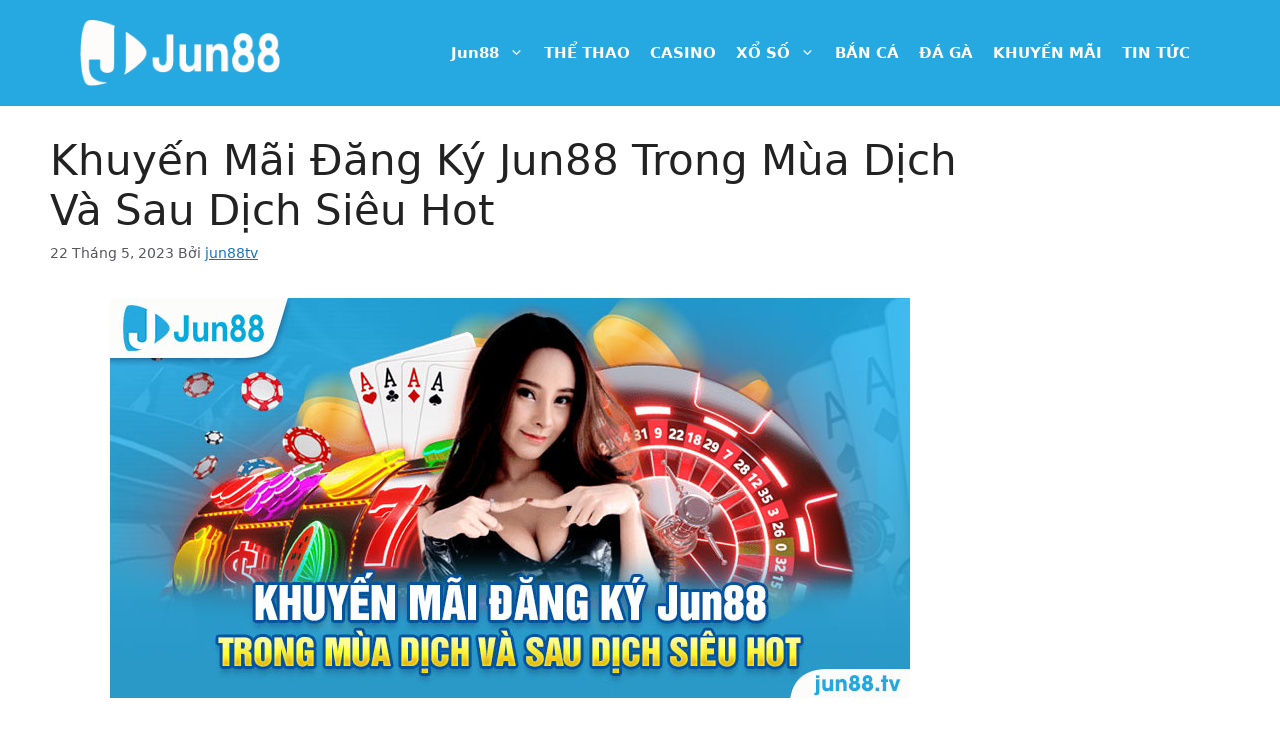

--- FILE ---
content_type: text/html; charset=UTF-8
request_url: https://www.jun88ez.com/khuyen-mai-dang-ky-jun88-trong-mua-dich-va-sau-dich/
body_size: 27125
content:
<!DOCTYPE html>
<html lang="vi" prefix="og: https://ogp.me/ns#">
<head><meta charset="UTF-8"><script>if(navigator.userAgent.match(/MSIE|Internet Explorer/i)||navigator.userAgent.match(/Trident\/7\..*?rv:11/i)){var href=document.location.href;if(!href.match(/[?&]nowprocket/)){if(href.indexOf("?")==-1){if(href.indexOf("#")==-1){document.location.href=href+"?nowprocket=1"}else{document.location.href=href.replace("#","?nowprocket=1#")}}else{if(href.indexOf("#")==-1){document.location.href=href+"&nowprocket=1"}else{document.location.href=href.replace("#","&nowprocket=1#")}}}}</script><script>class RocketLazyLoadScripts{constructor(){this.v="1.2.3",this.triggerEvents=["keydown","mousedown","mousemove","touchmove","touchstart","touchend","wheel"],this.userEventHandler=this._triggerListener.bind(this),this.touchStartHandler=this._onTouchStart.bind(this),this.touchMoveHandler=this._onTouchMove.bind(this),this.touchEndHandler=this._onTouchEnd.bind(this),this.clickHandler=this._onClick.bind(this),this.interceptedClicks=[],window.addEventListener("pageshow",t=>{this.persisted=t.persisted}),window.addEventListener("DOMContentLoaded",()=>{this._preconnect3rdParties()}),this.delayedScripts={normal:[],async:[],defer:[]},this.trash=[],this.allJQueries=[]}_addUserInteractionListener(t){if(document.hidden){t._triggerListener();return}this.triggerEvents.forEach(e=>window.addEventListener(e,t.userEventHandler,{passive:!0})),window.addEventListener("touchstart",t.touchStartHandler,{passive:!0}),window.addEventListener("mousedown",t.touchStartHandler),document.addEventListener("visibilitychange",t.userEventHandler)}_removeUserInteractionListener(){this.triggerEvents.forEach(t=>window.removeEventListener(t,this.userEventHandler,{passive:!0})),document.removeEventListener("visibilitychange",this.userEventHandler)}_onTouchStart(t){"HTML"!==t.target.tagName&&(window.addEventListener("touchend",this.touchEndHandler),window.addEventListener("mouseup",this.touchEndHandler),window.addEventListener("touchmove",this.touchMoveHandler,{passive:!0}),window.addEventListener("mousemove",this.touchMoveHandler),t.target.addEventListener("click",this.clickHandler),this._renameDOMAttribute(t.target,"onclick","rocket-onclick"),this._pendingClickStarted())}_onTouchMove(t){window.removeEventListener("touchend",this.touchEndHandler),window.removeEventListener("mouseup",this.touchEndHandler),window.removeEventListener("touchmove",this.touchMoveHandler,{passive:!0}),window.removeEventListener("mousemove",this.touchMoveHandler),t.target.removeEventListener("click",this.clickHandler),this._renameDOMAttribute(t.target,"rocket-onclick","onclick"),this._pendingClickFinished()}_onTouchEnd(t){window.removeEventListener("touchend",this.touchEndHandler),window.removeEventListener("mouseup",this.touchEndHandler),window.removeEventListener("touchmove",this.touchMoveHandler,{passive:!0}),window.removeEventListener("mousemove",this.touchMoveHandler)}_onClick(t){t.target.removeEventListener("click",this.clickHandler),this._renameDOMAttribute(t.target,"rocket-onclick","onclick"),this.interceptedClicks.push(t),t.preventDefault(),t.stopPropagation(),t.stopImmediatePropagation(),this._pendingClickFinished()}_replayClicks(){window.removeEventListener("touchstart",this.touchStartHandler,{passive:!0}),window.removeEventListener("mousedown",this.touchStartHandler),this.interceptedClicks.forEach(t=>{t.target.dispatchEvent(new MouseEvent("click",{view:t.view,bubbles:!0,cancelable:!0}))})}_waitForPendingClicks(){return new Promise(t=>{this._isClickPending?this._pendingClickFinished=t:t()})}_pendingClickStarted(){this._isClickPending=!0}_pendingClickFinished(){this._isClickPending=!1}_renameDOMAttribute(t,e,r){t.hasAttribute&&t.hasAttribute(e)&&(event.target.setAttribute(r,event.target.getAttribute(e)),event.target.removeAttribute(e))}_triggerListener(){this._removeUserInteractionListener(this),"loading"===document.readyState?document.addEventListener("DOMContentLoaded",this._loadEverythingNow.bind(this)):this._loadEverythingNow()}_preconnect3rdParties(){let t=[];document.querySelectorAll("script[type=rocketlazyloadscript]").forEach(e=>{if(e.hasAttribute("src")){let r=new URL(e.src).origin;r!==location.origin&&t.push({src:r,crossOrigin:e.crossOrigin||"module"===e.getAttribute("data-rocket-type")})}}),t=[...new Map(t.map(t=>[JSON.stringify(t),t])).values()],this._batchInjectResourceHints(t,"preconnect")}async _loadEverythingNow(){this.lastBreath=Date.now(),this._delayEventListeners(this),this._delayJQueryReady(this),this._handleDocumentWrite(),this._registerAllDelayedScripts(),this._preloadAllScripts(),await this._loadScriptsFromList(this.delayedScripts.normal),await this._loadScriptsFromList(this.delayedScripts.defer),await this._loadScriptsFromList(this.delayedScripts.async);try{await this._triggerDOMContentLoaded(),await this._triggerWindowLoad()}catch(t){console.error(t)}window.dispatchEvent(new Event("rocket-allScriptsLoaded")),this._waitForPendingClicks().then(()=>{this._replayClicks()}),this._emptyTrash()}_registerAllDelayedScripts(){document.querySelectorAll("script[type=rocketlazyloadscript]").forEach(t=>{t.hasAttribute("data-rocket-src")?t.hasAttribute("async")&&!1!==t.async?this.delayedScripts.async.push(t):t.hasAttribute("defer")&&!1!==t.defer||"module"===t.getAttribute("data-rocket-type")?this.delayedScripts.defer.push(t):this.delayedScripts.normal.push(t):this.delayedScripts.normal.push(t)})}async _transformScript(t){return new Promise((await this._littleBreath(),navigator.userAgent.indexOf("Firefox/")>0||""===navigator.vendor)?e=>{let r=document.createElement("script");[...t.attributes].forEach(t=>{let e=t.nodeName;"type"!==e&&("data-rocket-type"===e&&(e="type"),"data-rocket-src"===e&&(e="src"),r.setAttribute(e,t.nodeValue))}),t.text&&(r.text=t.text),r.hasAttribute("src")?(r.addEventListener("load",e),r.addEventListener("error",e)):(r.text=t.text,e());try{t.parentNode.replaceChild(r,t)}catch(i){e()}}:async e=>{function r(){t.setAttribute("data-rocket-status","failed"),e()}try{let i=t.getAttribute("data-rocket-type"),n=t.getAttribute("data-rocket-src");t.text,i?(t.type=i,t.removeAttribute("data-rocket-type")):t.removeAttribute("type"),t.addEventListener("load",function r(){t.setAttribute("data-rocket-status","executed"),e()}),t.addEventListener("error",r),n?(t.removeAttribute("data-rocket-src"),t.src=n):t.src="data:text/javascript;base64,"+window.btoa(unescape(encodeURIComponent(t.text)))}catch(s){r()}})}async _loadScriptsFromList(t){let e=t.shift();return e&&e.isConnected?(await this._transformScript(e),this._loadScriptsFromList(t)):Promise.resolve()}_preloadAllScripts(){this._batchInjectResourceHints([...this.delayedScripts.normal,...this.delayedScripts.defer,...this.delayedScripts.async],"preload")}_batchInjectResourceHints(t,e){var r=document.createDocumentFragment();t.forEach(t=>{let i=t.getAttribute&&t.getAttribute("data-rocket-src")||t.src;if(i){let n=document.createElement("link");n.href=i,n.rel=e,"preconnect"!==e&&(n.as="script"),t.getAttribute&&"module"===t.getAttribute("data-rocket-type")&&(n.crossOrigin=!0),t.crossOrigin&&(n.crossOrigin=t.crossOrigin),t.integrity&&(n.integrity=t.integrity),r.appendChild(n),this.trash.push(n)}}),document.head.appendChild(r)}_delayEventListeners(t){let e={};function r(t,r){!function t(r){!e[r]&&(e[r]={originalFunctions:{add:r.addEventListener,remove:r.removeEventListener},eventsToRewrite:[]},r.addEventListener=function(){arguments[0]=i(arguments[0]),e[r].originalFunctions.add.apply(r,arguments)},r.removeEventListener=function(){arguments[0]=i(arguments[0]),e[r].originalFunctions.remove.apply(r,arguments)});function i(t){return e[r].eventsToRewrite.indexOf(t)>=0?"rocket-"+t:t}}(t),e[t].eventsToRewrite.push(r)}function i(t,e){let r=t[e];Object.defineProperty(t,e,{get:()=>r||function(){},set(i){t["rocket"+e]=r=i}})}r(document,"DOMContentLoaded"),r(window,"DOMContentLoaded"),r(window,"load"),r(window,"pageshow"),r(document,"readystatechange"),i(document,"onreadystatechange"),i(window,"onload"),i(window,"onpageshow")}_delayJQueryReady(t){let e;function r(r){if(r&&r.fn&&!t.allJQueries.includes(r)){r.fn.ready=r.fn.init.prototype.ready=function(e){return t.domReadyFired?e.bind(document)(r):document.addEventListener("rocket-DOMContentLoaded",()=>e.bind(document)(r)),r([])};let i=r.fn.on;r.fn.on=r.fn.init.prototype.on=function(){if(this[0]===window){function t(t){return t.split(" ").map(t=>"load"===t||0===t.indexOf("load.")?"rocket-jquery-load":t).join(" ")}"string"==typeof arguments[0]||arguments[0]instanceof String?arguments[0]=t(arguments[0]):"object"==typeof arguments[0]&&Object.keys(arguments[0]).forEach(e=>{let r=arguments[0][e];delete arguments[0][e],arguments[0][t(e)]=r})}return i.apply(this,arguments),this},t.allJQueries.push(r)}e=r}r(window.jQuery),Object.defineProperty(window,"jQuery",{get:()=>e,set(t){r(t)}})}async _triggerDOMContentLoaded(){this.domReadyFired=!0,await this._littleBreath(),document.dispatchEvent(new Event("rocket-DOMContentLoaded")),await this._littleBreath(),window.dispatchEvent(new Event("rocket-DOMContentLoaded")),await this._littleBreath(),document.dispatchEvent(new Event("rocket-readystatechange")),await this._littleBreath(),document.rocketonreadystatechange&&document.rocketonreadystatechange()}async _triggerWindowLoad(){await this._littleBreath(),window.dispatchEvent(new Event("rocket-load")),await this._littleBreath(),window.rocketonload&&window.rocketonload(),await this._littleBreath(),this.allJQueries.forEach(t=>t(window).trigger("rocket-jquery-load")),await this._littleBreath();let t=new Event("rocket-pageshow");t.persisted=this.persisted,window.dispatchEvent(t),await this._littleBreath(),window.rocketonpageshow&&window.rocketonpageshow({persisted:this.persisted})}_handleDocumentWrite(){let t=new Map;document.write=document.writeln=function(e){let r=document.currentScript;r||console.error("WPRocket unable to document.write this: "+e);let i=document.createRange(),n=r.parentElement,s=t.get(r);void 0===s&&(s=r.nextSibling,t.set(r,s));let a=document.createDocumentFragment();i.setStart(a,0),a.appendChild(i.createContextualFragment(e)),n.insertBefore(a,s)}}async _littleBreath(){Date.now()-this.lastBreath>45&&(await this._requestAnimFrame(),this.lastBreath=Date.now())}async _requestAnimFrame(){return document.hidden?new Promise(t=>setTimeout(t)):new Promise(t=>requestAnimationFrame(t))}_emptyTrash(){this.trash.forEach(t=>t.remove())}static run(){let t=new RocketLazyLoadScripts;t._addUserInteractionListener(t)}}RocketLazyLoadScripts.run();</script>
	
	<meta name="viewport" content="width=device-width, initial-scale=1">
<!-- Tối ưu hóa công cụ tìm kiếm bởi Rank Math PRO - https://rankmath.com/ -->
<title>Khuyến Mãi Đăng Ký Jun88 Trong Mùa Dịch Và Sau Dịch Siêu Hot  - Jun88 ⭐⭐⭐⭐⭐</title><style id="rocket-critical-css">#ez-toc-container li,#ez-toc-container ul{margin:0;padding:0}#ez-toc-container li,#ez-toc-container ul,#ez-toc-container ul li{background:none;list-style:none none;line-height:1.6;margin:0;overflow:hidden;z-index:1}#ez-toc-container a{color:#444;box-shadow:none;text-decoration:none;text-shadow:none;display:inline-flex;align-items:stretch;flex-wrap:nowrap}#ez-toc-container a:visited{color:#9f9f9f}#ez-toc-container .eztoc-toggle-hide-by-default{display:none}.eztoc-hide{display:none}.inside-footer-widgets>div{flex:1 1 0}body,h1,html,li,p,ul{margin:0;padding:0;border:0}html{font-family:sans-serif;-webkit-text-size-adjust:100%;-ms-text-size-adjust:100%;-webkit-font-smoothing:antialiased;-moz-osx-font-smoothing:grayscale}main{display:block}html{box-sizing:border-box}*,::after,::before{box-sizing:inherit}button{font-family:inherit;font-size:100%;margin:0}::-moz-focus-inner{border-style:none;padding:0}:-moz-focusring{outline:1px dotted ButtonText}body,button{font-family:-apple-system,system-ui,BlinkMacSystemFont,"Segoe UI",Helvetica,Arial,sans-serif,"Apple Color Emoji","Segoe UI Emoji","Segoe UI Symbol";font-weight:400;text-transform:none;font-size:17px;line-height:1.5}p{margin-bottom:1.5em}h1{font-family:inherit;font-size:100%;font-style:inherit;font-weight:inherit}h1{font-size:42px;margin-bottom:20px;line-height:1.2em;font-weight:400;text-transform:none}ul{margin:0 0 1.5em 3em}ul{list-style:disc}li>ul{margin-bottom:0;margin-left:1.5em}b,strong{font-weight:700}img{height:auto;max-width:100%}button{background:#55555e;color:#fff;border:1px solid transparent;-webkit-appearance:button;padding:10px 20px}a{text-decoration:none}.size-large{max-width:100%;height:auto}.screen-reader-text{border:0;clip:rect(1px,1px,1px,1px);clip-path:inset(50%);height:1px;margin:-1px;overflow:hidden;padding:0;position:absolute!important;width:1px;word-wrap:normal!important}.main-navigation{z-index:100;padding:0;clear:both;display:block}.main-navigation a{display:block;text-decoration:none;font-weight:400;text-transform:none;font-size:15px}.main-navigation ul{list-style:none;margin:0;padding-left:0}.main-navigation .main-nav ul li a{padding-left:20px;padding-right:20px;line-height:60px}.inside-navigation{position:relative}.main-navigation .inside-navigation{display:flex;align-items:center;flex-wrap:wrap;justify-content:space-between}.main-navigation .main-nav>ul{display:flex;flex-wrap:wrap;align-items:center}.main-navigation li{position:relative}.nav-align-center .inside-navigation{justify-content:center}.nav-align-center .main-nav>ul{justify-content:center}.main-navigation ul ul{display:block;box-shadow:1px 1px 0 rgba(0,0,0,.1);float:left;position:absolute;left:-99999px;opacity:0;z-index:99999;width:200px;text-align:left;top:auto;height:0;overflow:hidden}.main-navigation ul ul a{display:block}.main-navigation ul ul li{width:100%}.main-navigation .main-nav ul ul li a{line-height:normal;padding:10px 20px;font-size:14px}.main-navigation .main-nav ul li.menu-item-has-children>a{padding-right:0;position:relative}.menu-item-has-children .dropdown-menu-toggle{display:inline-block;height:100%;clear:both;padding-right:20px;padding-left:10px}.site-header{position:relative}.inside-header{padding:20px 40px}.site-logo{display:inline-block;max-width:100%}.site-header .header-image{vertical-align:middle}.inside-header{display:flex;align-items:center}.nav-float-right #site-navigation{margin-left:auto}.byline,.single .byline{display:inline}.entry-content:not(:first-child){margin-top:2em}.entry-header,.site-content{word-wrap:break-word}.entry-title{margin-bottom:0}.entry-meta{font-size:85%;margin-top:.5em;line-height:1.5}.site-content{display:flex}.grid-container{margin-left:auto;margin-right:auto;max-width:1200px}.site-main>*{margin-bottom:20px}.separate-containers .inside-article{padding:40px}.separate-containers .site-main{margin:20px}.separate-containers.right-sidebar .site-main{margin-left:0}.separate-containers .inside-right-sidebar{margin-top:20px;margin-bottom:20px}.separate-containers .site-main>:last-child{margin-bottom:0}.featured-image{line-height:0}.separate-containers .featured-image{margin-top:20px}.separate-containers .inside-article>.featured-image{margin-top:0;margin-bottom:2em}.gp-icon{display:inline-flex;align-self:center}.gp-icon svg{height:1em;width:1em;top:.125em;position:relative;fill:currentColor}.icon-menu-bars svg:nth-child(2){display:none}.container.grid-container{width:auto}.menu-toggle{display:none}.menu-toggle{padding:0 20px;line-height:60px;margin:0;font-weight:400;text-transform:none;font-size:15px}button.menu-toggle{background-color:transparent;flex-grow:1;border:0;text-align:center}.mobile-menu-control-wrapper{display:none;margin-left:auto;align-items:center}@media (max-width:768px){.inside-header{flex-direction:column;text-align:center}.site-content{flex-direction:column}.container .site-content .content-area{width:auto}.is-right-sidebar.sidebar{width:auto;order:initial}#main{margin-left:0;margin-right:0}body:not(.no-sidebar) #main{margin-bottom:0}.entry-meta{font-size:inherit}.entry-meta a{line-height:1.8em}}.post-image-aligned-center .featured-image{text-align:center}.post-image-below-header.post-image-aligned-center .inside-article .featured-image{margin-top:2em}</style>
<meta name="description" content="Chương trình khuyến mãi đăng ký Jun88 trong mùa dịch và hiện tại có gì đặc biệt? Mời anh em cùng theo dõi bài viết để cập nhật cách đăng ký"/>
<meta name="robots" content="follow, index, max-snippet:-1, max-video-preview:-1, max-image-preview:large"/>
<link rel="canonical" href="https://www.jun88ez.com/khuyen-mai-dang-ky-jun88-trong-mua-dich-va-sau-dich/" />
<meta property="og:locale" content="vi_VN" />
<meta property="og:type" content="article" />
<meta property="og:title" content="Khuyến Mãi Đăng Ký Jun88 Trong Mùa Dịch Và Sau Dịch Siêu Hot  - Jun88 ⭐⭐⭐⭐⭐" />
<meta property="og:description" content="Chương trình khuyến mãi đăng ký Jun88 trong mùa dịch và hiện tại có gì đặc biệt? Mời anh em cùng theo dõi bài viết để cập nhật cách đăng ký" />
<meta property="og:url" content="https://www.jun88ez.com/khuyen-mai-dang-ky-jun88-trong-mua-dich-va-sau-dich/" />
<meta property="og:site_name" content="Jun88 ⭐⭐⭐⭐⭐" />
<meta property="article:section" content="Khuyến mãi" />
<meta property="og:updated_time" content="2023-06-29T15:34:05+07:00" />
<meta property="og:image" content="https://www.jun88ez.com/wp-content/uploads/2023/05/1-87.jpg" />
<meta property="og:image:secure_url" content="https://www.jun88ez.com/wp-content/uploads/2023/05/1-87.jpg" />
<meta property="og:image:width" content="800" />
<meta property="og:image:height" content="400" />
<meta property="og:image:alt" content="đăng ký Jun88 trong mùa dịch" />
<meta property="og:image:type" content="image/jpeg" />
<meta property="article:published_time" content="2023-05-22T13:58:52+07:00" />
<meta property="article:modified_time" content="2023-06-29T15:34:05+07:00" />
<meta name="twitter:card" content="summary_large_image" />
<meta name="twitter:title" content="Khuyến Mãi Đăng Ký Jun88 Trong Mùa Dịch Và Sau Dịch Siêu Hot  - Jun88 ⭐⭐⭐⭐⭐" />
<meta name="twitter:description" content="Chương trình khuyến mãi đăng ký Jun88 trong mùa dịch và hiện tại có gì đặc biệt? Mời anh em cùng theo dõi bài viết để cập nhật cách đăng ký" />
<meta name="twitter:image" content="https://www.jun88ez.com/wp-content/uploads/2023/05/1-87.jpg" />
<meta name="twitter:label1" content="Được viết bởi" />
<meta name="twitter:data1" content="jun88tv" />
<meta name="twitter:label2" content="Thời gian để đọc" />
<meta name="twitter:data2" content="4 phút" />
<script type="application/ld+json" class="rank-math-schema-pro">{"@context":"https://schema.org","@graph":[{"@type":["Organization","Person"],"@id":"https://www.jun88ez.com/#person","name":"Jun88 \u2b50\u2b50\u2b50\u2b50\u2b50","url":"https://www.jun88ez.com","logo":{"@type":"ImageObject","@id":"https://www.jun88ez.com/#logo","url":"https://www.jun88ez.com/wp-content/uploads/2023/06/jun88.webp","contentUrl":"https://www.jun88ez.com/wp-content/uploads/2023/06/jun88.webp","caption":"Jun88 \u2b50\u2b50\u2b50\u2b50\u2b50","inLanguage":"vi"},"image":{"@id":"https://www.jun88ez.com/#logo"}},{"@type":"WebSite","@id":"https://www.jun88ez.com/#website","url":"https://www.jun88ez.com","name":"Jun88 \u2b50\u2b50\u2b50\u2b50\u2b50","publisher":{"@id":"https://www.jun88ez.com/#person"},"inLanguage":"vi"},{"@type":"ImageObject","@id":"https://www.jun88ez.com/wp-content/uploads/2023/05/1-87.jpg","url":"https://www.jun88ez.com/wp-content/uploads/2023/05/1-87.jpg","width":"800","height":"400","inLanguage":"vi"},{"@type":"BreadcrumbList","@id":"https://www.jun88ez.com/khuyen-mai-dang-ky-jun88-trong-mua-dich-va-sau-dich/#breadcrumb","itemListElement":[{"@type":"ListItem","position":"1","item":{"@id":"https://www.jun88ez.com","name":"Home"}},{"@type":"ListItem","position":"2","item":{"@id":"https://www.jun88ez.com/khuyen-mai/","name":"Khuy\u1ebfn m\u00e3i"}},{"@type":"ListItem","position":"3","item":{"@id":"https://www.jun88ez.com/khuyen-mai-dang-ky-jun88-trong-mua-dich-va-sau-dich/","name":"Khuy\u1ebfn M\u00e3i \u0110\u0103ng K\u00fd Jun88 Trong M\u00f9a D\u1ecbch V\u00e0 Sau D\u1ecbch Si\u00eau Hot\u00a0"}}]},{"@type":"WebPage","@id":"https://www.jun88ez.com/khuyen-mai-dang-ky-jun88-trong-mua-dich-va-sau-dich/#webpage","url":"https://www.jun88ez.com/khuyen-mai-dang-ky-jun88-trong-mua-dich-va-sau-dich/","name":"Khuy\u1ebfn M\u00e3i \u0110\u0103ng K\u00fd Jun88 Trong M\u00f9a D\u1ecbch V\u00e0 Sau D\u1ecbch Si\u00eau Hot\u00a0 - Jun88 \u2b50\u2b50\u2b50\u2b50\u2b50","datePublished":"2023-05-22T13:58:52+07:00","dateModified":"2023-06-29T15:34:05+07:00","isPartOf":{"@id":"https://www.jun88ez.com/#website"},"primaryImageOfPage":{"@id":"https://www.jun88ez.com/wp-content/uploads/2023/05/1-87.jpg"},"inLanguage":"vi","breadcrumb":{"@id":"https://www.jun88ez.com/khuyen-mai-dang-ky-jun88-trong-mua-dich-va-sau-dich/#breadcrumb"}},{"@type":"Person","@id":"https://www.jun88ez.com/author/jun88tv/","name":"jun88tv","url":"https://www.jun88ez.com/author/jun88tv/","image":{"@type":"ImageObject","@id":"https://secure.gravatar.com/avatar/76ecbbaf2d8d0013da418f81bdd53edbfcf81ecbed0f3e4d048478edf7ddb376?s=96&amp;d=mm&amp;r=g","url":"https://secure.gravatar.com/avatar/76ecbbaf2d8d0013da418f81bdd53edbfcf81ecbed0f3e4d048478edf7ddb376?s=96&amp;d=mm&amp;r=g","caption":"jun88tv","inLanguage":"vi"},"sameAs":["https://www.jun88ez.com"]},{"@type":"BlogPosting","headline":"Khuy\u1ebfn M\u00e3i \u0110\u0103ng K\u00fd Jun88 Trong M\u00f9a D\u1ecbch V\u00e0 Sau D\u1ecbch Si\u00eau Hot\u00a0 - Jun88 \u2b50\u2b50\u2b50\u2b50\u2b50","keywords":"\u0111\u0103ng k\u00fd Jun88 trong m\u00f9a d\u1ecbch","datePublished":"2023-05-22T13:58:52+07:00","dateModified":"2023-06-29T15:34:05+07:00","articleSection":"Khuy\u1ebfn m\u00e3i","author":{"@id":"https://www.jun88ez.com/author/jun88tv/","name":"jun88tv"},"publisher":{"@id":"https://www.jun88ez.com/#person"},"description":"Ch\u01b0\u01a1ng tr\u00ecnh khuy\u1ebfn m\u00e3i \u0111\u0103ng k\u00fd Jun88 trong m\u00f9a d\u1ecbch v\u00e0 hi\u1ec7n t\u1ea1i c\u00f3 g\u00ec \u0111\u1eb7c bi\u1ec7t? M\u1eddi anh em c\u00f9ng theo d\u00f5i b\u00e0i vi\u1ebft \u0111\u1ec3 c\u1eadp nh\u1eadt c\u00e1ch \u0111\u0103ng k\u00fd","name":"Khuy\u1ebfn M\u00e3i \u0110\u0103ng K\u00fd Jun88 Trong M\u00f9a D\u1ecbch V\u00e0 Sau D\u1ecbch Si\u00eau Hot\u00a0 - Jun88 \u2b50\u2b50\u2b50\u2b50\u2b50","@id":"https://www.jun88ez.com/khuyen-mai-dang-ky-jun88-trong-mua-dich-va-sau-dich/#richSnippet","isPartOf":{"@id":"https://www.jun88ez.com/khuyen-mai-dang-ky-jun88-trong-mua-dich-va-sau-dich/#webpage"},"image":{"@id":"https://www.jun88ez.com/wp-content/uploads/2023/05/1-87.jpg"},"inLanguage":"vi","mainEntityOfPage":{"@id":"https://www.jun88ez.com/khuyen-mai-dang-ky-jun88-trong-mua-dich-va-sau-dich/#webpage"}}]}</script>
<!-- /Plugin SEO WordPress Rank Math -->

<link rel='dns-prefetch' href='//www.jun88ez.com' />
<link rel="alternate" type="application/rss+xml" title="Dòng thông tin Jun88 ⭐⭐⭐⭐⭐ &raquo;" href="https://www.jun88ez.com/feed/" />
<link rel="alternate" type="application/rss+xml" title="Jun88 ⭐⭐⭐⭐⭐ &raquo; Dòng bình luận" href="https://www.jun88ez.com/comments/feed/" />
<link rel="alternate" title="oNhúng (JSON)" type="application/json+oembed" href="https://www.jun88ez.com/wp-json/oembed/1.0/embed?url=https%3A%2F%2Fwww.jun88ez.com%2Fkhuyen-mai-dang-ky-jun88-trong-mua-dich-va-sau-dich%2F" />
<link rel="alternate" title="oNhúng (XML)" type="text/xml+oembed" href="https://www.jun88ez.com/wp-json/oembed/1.0/embed?url=https%3A%2F%2Fwww.jun88ez.com%2Fkhuyen-mai-dang-ky-jun88-trong-mua-dich-va-sau-dich%2F&#038;format=xml" />
<style id='wp-img-auto-sizes-contain-inline-css'>
img:is([sizes=auto i],[sizes^="auto," i]){contain-intrinsic-size:3000px 1500px}
/*# sourceURL=wp-img-auto-sizes-contain-inline-css */
</style>
<style id='wp-emoji-styles-inline-css'>

	img.wp-smiley, img.emoji {
		display: inline !important;
		border: none !important;
		box-shadow: none !important;
		height: 1em !important;
		width: 1em !important;
		margin: 0 0.07em !important;
		vertical-align: -0.1em !important;
		background: none !important;
		padding: 0 !important;
	}
/*# sourceURL=wp-emoji-styles-inline-css */
</style>
<style id='wp-block-library-inline-css'>
:root{--wp-block-synced-color:#7a00df;--wp-block-synced-color--rgb:122,0,223;--wp-bound-block-color:var(--wp-block-synced-color);--wp-editor-canvas-background:#ddd;--wp-admin-theme-color:#007cba;--wp-admin-theme-color--rgb:0,124,186;--wp-admin-theme-color-darker-10:#006ba1;--wp-admin-theme-color-darker-10--rgb:0,107,160.5;--wp-admin-theme-color-darker-20:#005a87;--wp-admin-theme-color-darker-20--rgb:0,90,135;--wp-admin-border-width-focus:2px}@media (min-resolution:192dpi){:root{--wp-admin-border-width-focus:1.5px}}.wp-element-button{cursor:pointer}:root .has-very-light-gray-background-color{background-color:#eee}:root .has-very-dark-gray-background-color{background-color:#313131}:root .has-very-light-gray-color{color:#eee}:root .has-very-dark-gray-color{color:#313131}:root .has-vivid-green-cyan-to-vivid-cyan-blue-gradient-background{background:linear-gradient(135deg,#00d084,#0693e3)}:root .has-purple-crush-gradient-background{background:linear-gradient(135deg,#34e2e4,#4721fb 50%,#ab1dfe)}:root .has-hazy-dawn-gradient-background{background:linear-gradient(135deg,#faaca8,#dad0ec)}:root .has-subdued-olive-gradient-background{background:linear-gradient(135deg,#fafae1,#67a671)}:root .has-atomic-cream-gradient-background{background:linear-gradient(135deg,#fdd79a,#004a59)}:root .has-nightshade-gradient-background{background:linear-gradient(135deg,#330968,#31cdcf)}:root .has-midnight-gradient-background{background:linear-gradient(135deg,#020381,#2874fc)}:root{--wp--preset--font-size--normal:16px;--wp--preset--font-size--huge:42px}.has-regular-font-size{font-size:1em}.has-larger-font-size{font-size:2.625em}.has-normal-font-size{font-size:var(--wp--preset--font-size--normal)}.has-huge-font-size{font-size:var(--wp--preset--font-size--huge)}.has-text-align-center{text-align:center}.has-text-align-left{text-align:left}.has-text-align-right{text-align:right}.has-fit-text{white-space:nowrap!important}#end-resizable-editor-section{display:none}.aligncenter{clear:both}.items-justified-left{justify-content:flex-start}.items-justified-center{justify-content:center}.items-justified-right{justify-content:flex-end}.items-justified-space-between{justify-content:space-between}.screen-reader-text{border:0;clip-path:inset(50%);height:1px;margin:-1px;overflow:hidden;padding:0;position:absolute;width:1px;word-wrap:normal!important}.screen-reader-text:focus{background-color:#ddd;clip-path:none;color:#444;display:block;font-size:1em;height:auto;left:5px;line-height:normal;padding:15px 23px 14px;text-decoration:none;top:5px;width:auto;z-index:100000}html :where(.has-border-color){border-style:solid}html :where([style*=border-top-color]){border-top-style:solid}html :where([style*=border-right-color]){border-right-style:solid}html :where([style*=border-bottom-color]){border-bottom-style:solid}html :where([style*=border-left-color]){border-left-style:solid}html :where([style*=border-width]){border-style:solid}html :where([style*=border-top-width]){border-top-style:solid}html :where([style*=border-right-width]){border-right-style:solid}html :where([style*=border-bottom-width]){border-bottom-style:solid}html :where([style*=border-left-width]){border-left-style:solid}html :where(img[class*=wp-image-]){height:auto;max-width:100%}:where(figure){margin:0 0 1em}html :where(.is-position-sticky){--wp-admin--admin-bar--position-offset:var(--wp-admin--admin-bar--height,0px)}@media screen and (max-width:600px){html :where(.is-position-sticky){--wp-admin--admin-bar--position-offset:0px}}

/*# sourceURL=wp-block-library-inline-css */
</style><style id='wp-block-heading-inline-css'>
h1:where(.wp-block-heading).has-background,h2:where(.wp-block-heading).has-background,h3:where(.wp-block-heading).has-background,h4:where(.wp-block-heading).has-background,h5:where(.wp-block-heading).has-background,h6:where(.wp-block-heading).has-background{padding:1.25em 2.375em}h1.has-text-align-left[style*=writing-mode]:where([style*=vertical-lr]),h1.has-text-align-right[style*=writing-mode]:where([style*=vertical-rl]),h2.has-text-align-left[style*=writing-mode]:where([style*=vertical-lr]),h2.has-text-align-right[style*=writing-mode]:where([style*=vertical-rl]),h3.has-text-align-left[style*=writing-mode]:where([style*=vertical-lr]),h3.has-text-align-right[style*=writing-mode]:where([style*=vertical-rl]),h4.has-text-align-left[style*=writing-mode]:where([style*=vertical-lr]),h4.has-text-align-right[style*=writing-mode]:where([style*=vertical-rl]),h5.has-text-align-left[style*=writing-mode]:where([style*=vertical-lr]),h5.has-text-align-right[style*=writing-mode]:where([style*=vertical-rl]),h6.has-text-align-left[style*=writing-mode]:where([style*=vertical-lr]),h6.has-text-align-right[style*=writing-mode]:where([style*=vertical-rl]){rotate:180deg}
/*# sourceURL=https://www.jun88ez.com/wp-includes/blocks/heading/style.min.css */
</style>
<style id='wp-block-list-inline-css'>
ol,ul{box-sizing:border-box}:root :where(.wp-block-list.has-background){padding:1.25em 2.375em}
/*# sourceURL=https://www.jun88ez.com/wp-includes/blocks/list/style.min.css */
</style>
<style id='wp-block-paragraph-inline-css'>
.is-small-text{font-size:.875em}.is-regular-text{font-size:1em}.is-large-text{font-size:2.25em}.is-larger-text{font-size:3em}.has-drop-cap:not(:focus):first-letter{float:left;font-size:8.4em;font-style:normal;font-weight:100;line-height:.68;margin:.05em .1em 0 0;text-transform:uppercase}body.rtl .has-drop-cap:not(:focus):first-letter{float:none;margin-left:.1em}p.has-drop-cap.has-background{overflow:hidden}:root :where(p.has-background){padding:1.25em 2.375em}:where(p.has-text-color:not(.has-link-color)) a{color:inherit}p.has-text-align-left[style*="writing-mode:vertical-lr"],p.has-text-align-right[style*="writing-mode:vertical-rl"]{rotate:180deg}
/*# sourceURL=https://www.jun88ez.com/wp-includes/blocks/paragraph/style.min.css */
</style>
<style id='global-styles-inline-css'>
:root{--wp--preset--aspect-ratio--square: 1;--wp--preset--aspect-ratio--4-3: 4/3;--wp--preset--aspect-ratio--3-4: 3/4;--wp--preset--aspect-ratio--3-2: 3/2;--wp--preset--aspect-ratio--2-3: 2/3;--wp--preset--aspect-ratio--16-9: 16/9;--wp--preset--aspect-ratio--9-16: 9/16;--wp--preset--color--black: #000000;--wp--preset--color--cyan-bluish-gray: #abb8c3;--wp--preset--color--white: #ffffff;--wp--preset--color--pale-pink: #f78da7;--wp--preset--color--vivid-red: #cf2e2e;--wp--preset--color--luminous-vivid-orange: #ff6900;--wp--preset--color--luminous-vivid-amber: #fcb900;--wp--preset--color--light-green-cyan: #7bdcb5;--wp--preset--color--vivid-green-cyan: #00d084;--wp--preset--color--pale-cyan-blue: #8ed1fc;--wp--preset--color--vivid-cyan-blue: #0693e3;--wp--preset--color--vivid-purple: #9b51e0;--wp--preset--color--contrast: var(--contrast);--wp--preset--color--contrast-2: var(--contrast-2);--wp--preset--color--contrast-3: var(--contrast-3);--wp--preset--color--base: var(--base);--wp--preset--color--base-2: var(--base-2);--wp--preset--color--base-3: var(--base-3);--wp--preset--color--accent: var(--accent);--wp--preset--gradient--vivid-cyan-blue-to-vivid-purple: linear-gradient(135deg,rgb(6,147,227) 0%,rgb(155,81,224) 100%);--wp--preset--gradient--light-green-cyan-to-vivid-green-cyan: linear-gradient(135deg,rgb(122,220,180) 0%,rgb(0,208,130) 100%);--wp--preset--gradient--luminous-vivid-amber-to-luminous-vivid-orange: linear-gradient(135deg,rgb(252,185,0) 0%,rgb(255,105,0) 100%);--wp--preset--gradient--luminous-vivid-orange-to-vivid-red: linear-gradient(135deg,rgb(255,105,0) 0%,rgb(207,46,46) 100%);--wp--preset--gradient--very-light-gray-to-cyan-bluish-gray: linear-gradient(135deg,rgb(238,238,238) 0%,rgb(169,184,195) 100%);--wp--preset--gradient--cool-to-warm-spectrum: linear-gradient(135deg,rgb(74,234,220) 0%,rgb(151,120,209) 20%,rgb(207,42,186) 40%,rgb(238,44,130) 60%,rgb(251,105,98) 80%,rgb(254,248,76) 100%);--wp--preset--gradient--blush-light-purple: linear-gradient(135deg,rgb(255,206,236) 0%,rgb(152,150,240) 100%);--wp--preset--gradient--blush-bordeaux: linear-gradient(135deg,rgb(254,205,165) 0%,rgb(254,45,45) 50%,rgb(107,0,62) 100%);--wp--preset--gradient--luminous-dusk: linear-gradient(135deg,rgb(255,203,112) 0%,rgb(199,81,192) 50%,rgb(65,88,208) 100%);--wp--preset--gradient--pale-ocean: linear-gradient(135deg,rgb(255,245,203) 0%,rgb(182,227,212) 50%,rgb(51,167,181) 100%);--wp--preset--gradient--electric-grass: linear-gradient(135deg,rgb(202,248,128) 0%,rgb(113,206,126) 100%);--wp--preset--gradient--midnight: linear-gradient(135deg,rgb(2,3,129) 0%,rgb(40,116,252) 100%);--wp--preset--font-size--small: 13px;--wp--preset--font-size--medium: 20px;--wp--preset--font-size--large: 36px;--wp--preset--font-size--x-large: 42px;--wp--preset--spacing--20: 0.44rem;--wp--preset--spacing--30: 0.67rem;--wp--preset--spacing--40: 1rem;--wp--preset--spacing--50: 1.5rem;--wp--preset--spacing--60: 2.25rem;--wp--preset--spacing--70: 3.38rem;--wp--preset--spacing--80: 5.06rem;--wp--preset--shadow--natural: 6px 6px 9px rgba(0, 0, 0, 0.2);--wp--preset--shadow--deep: 12px 12px 50px rgba(0, 0, 0, 0.4);--wp--preset--shadow--sharp: 6px 6px 0px rgba(0, 0, 0, 0.2);--wp--preset--shadow--outlined: 6px 6px 0px -3px rgb(255, 255, 255), 6px 6px rgb(0, 0, 0);--wp--preset--shadow--crisp: 6px 6px 0px rgb(0, 0, 0);}:where(.is-layout-flex){gap: 0.5em;}:where(.is-layout-grid){gap: 0.5em;}body .is-layout-flex{display: flex;}.is-layout-flex{flex-wrap: wrap;align-items: center;}.is-layout-flex > :is(*, div){margin: 0;}body .is-layout-grid{display: grid;}.is-layout-grid > :is(*, div){margin: 0;}:where(.wp-block-columns.is-layout-flex){gap: 2em;}:where(.wp-block-columns.is-layout-grid){gap: 2em;}:where(.wp-block-post-template.is-layout-flex){gap: 1.25em;}:where(.wp-block-post-template.is-layout-grid){gap: 1.25em;}.has-black-color{color: var(--wp--preset--color--black) !important;}.has-cyan-bluish-gray-color{color: var(--wp--preset--color--cyan-bluish-gray) !important;}.has-white-color{color: var(--wp--preset--color--white) !important;}.has-pale-pink-color{color: var(--wp--preset--color--pale-pink) !important;}.has-vivid-red-color{color: var(--wp--preset--color--vivid-red) !important;}.has-luminous-vivid-orange-color{color: var(--wp--preset--color--luminous-vivid-orange) !important;}.has-luminous-vivid-amber-color{color: var(--wp--preset--color--luminous-vivid-amber) !important;}.has-light-green-cyan-color{color: var(--wp--preset--color--light-green-cyan) !important;}.has-vivid-green-cyan-color{color: var(--wp--preset--color--vivid-green-cyan) !important;}.has-pale-cyan-blue-color{color: var(--wp--preset--color--pale-cyan-blue) !important;}.has-vivid-cyan-blue-color{color: var(--wp--preset--color--vivid-cyan-blue) !important;}.has-vivid-purple-color{color: var(--wp--preset--color--vivid-purple) !important;}.has-black-background-color{background-color: var(--wp--preset--color--black) !important;}.has-cyan-bluish-gray-background-color{background-color: var(--wp--preset--color--cyan-bluish-gray) !important;}.has-white-background-color{background-color: var(--wp--preset--color--white) !important;}.has-pale-pink-background-color{background-color: var(--wp--preset--color--pale-pink) !important;}.has-vivid-red-background-color{background-color: var(--wp--preset--color--vivid-red) !important;}.has-luminous-vivid-orange-background-color{background-color: var(--wp--preset--color--luminous-vivid-orange) !important;}.has-luminous-vivid-amber-background-color{background-color: var(--wp--preset--color--luminous-vivid-amber) !important;}.has-light-green-cyan-background-color{background-color: var(--wp--preset--color--light-green-cyan) !important;}.has-vivid-green-cyan-background-color{background-color: var(--wp--preset--color--vivid-green-cyan) !important;}.has-pale-cyan-blue-background-color{background-color: var(--wp--preset--color--pale-cyan-blue) !important;}.has-vivid-cyan-blue-background-color{background-color: var(--wp--preset--color--vivid-cyan-blue) !important;}.has-vivid-purple-background-color{background-color: var(--wp--preset--color--vivid-purple) !important;}.has-black-border-color{border-color: var(--wp--preset--color--black) !important;}.has-cyan-bluish-gray-border-color{border-color: var(--wp--preset--color--cyan-bluish-gray) !important;}.has-white-border-color{border-color: var(--wp--preset--color--white) !important;}.has-pale-pink-border-color{border-color: var(--wp--preset--color--pale-pink) !important;}.has-vivid-red-border-color{border-color: var(--wp--preset--color--vivid-red) !important;}.has-luminous-vivid-orange-border-color{border-color: var(--wp--preset--color--luminous-vivid-orange) !important;}.has-luminous-vivid-amber-border-color{border-color: var(--wp--preset--color--luminous-vivid-amber) !important;}.has-light-green-cyan-border-color{border-color: var(--wp--preset--color--light-green-cyan) !important;}.has-vivid-green-cyan-border-color{border-color: var(--wp--preset--color--vivid-green-cyan) !important;}.has-pale-cyan-blue-border-color{border-color: var(--wp--preset--color--pale-cyan-blue) !important;}.has-vivid-cyan-blue-border-color{border-color: var(--wp--preset--color--vivid-cyan-blue) !important;}.has-vivid-purple-border-color{border-color: var(--wp--preset--color--vivid-purple) !important;}.has-vivid-cyan-blue-to-vivid-purple-gradient-background{background: var(--wp--preset--gradient--vivid-cyan-blue-to-vivid-purple) !important;}.has-light-green-cyan-to-vivid-green-cyan-gradient-background{background: var(--wp--preset--gradient--light-green-cyan-to-vivid-green-cyan) !important;}.has-luminous-vivid-amber-to-luminous-vivid-orange-gradient-background{background: var(--wp--preset--gradient--luminous-vivid-amber-to-luminous-vivid-orange) !important;}.has-luminous-vivid-orange-to-vivid-red-gradient-background{background: var(--wp--preset--gradient--luminous-vivid-orange-to-vivid-red) !important;}.has-very-light-gray-to-cyan-bluish-gray-gradient-background{background: var(--wp--preset--gradient--very-light-gray-to-cyan-bluish-gray) !important;}.has-cool-to-warm-spectrum-gradient-background{background: var(--wp--preset--gradient--cool-to-warm-spectrum) !important;}.has-blush-light-purple-gradient-background{background: var(--wp--preset--gradient--blush-light-purple) !important;}.has-blush-bordeaux-gradient-background{background: var(--wp--preset--gradient--blush-bordeaux) !important;}.has-luminous-dusk-gradient-background{background: var(--wp--preset--gradient--luminous-dusk) !important;}.has-pale-ocean-gradient-background{background: var(--wp--preset--gradient--pale-ocean) !important;}.has-electric-grass-gradient-background{background: var(--wp--preset--gradient--electric-grass) !important;}.has-midnight-gradient-background{background: var(--wp--preset--gradient--midnight) !important;}.has-small-font-size{font-size: var(--wp--preset--font-size--small) !important;}.has-medium-font-size{font-size: var(--wp--preset--font-size--medium) !important;}.has-large-font-size{font-size: var(--wp--preset--font-size--large) !important;}.has-x-large-font-size{font-size: var(--wp--preset--font-size--x-large) !important;}
/*# sourceURL=global-styles-inline-css */
</style>

<style id='classic-theme-styles-inline-css'>
/*! This file is auto-generated */
.wp-block-button__link{color:#fff;background-color:#32373c;border-radius:9999px;box-shadow:none;text-decoration:none;padding:calc(.667em + 2px) calc(1.333em + 2px);font-size:1.125em}.wp-block-file__button{background:#32373c;color:#fff;text-decoration:none}
/*# sourceURL=/wp-includes/css/classic-themes.min.css */
</style>
<link rel='preload'  href='https://www.jun88ez.com/wp-content/plugins/reactpress/public/css/reactpress-public.css?ver=3.4.0' data-rocket-async="style" as="style" onload="this.onload=null;this.rel='stylesheet'" onerror="this.removeAttribute('data-rocket-async')"  media='all' />
<link data-minify="1" rel='preload'  href='https://www.jun88ez.com/wp-content/cache/min/1/wp-content/plugins/yivic-taodan/assets/styles/tao-dan-de.css?ver=1767369558' data-rocket-async="style" as="style" onload="this.onload=null;this.rel='stylesheet'" onerror="this.removeAttribute('data-rocket-async')"  media='all' />
<link data-minify="1" rel='preload'  href='https://www.jun88ez.com/wp-content/cache/min/1/wp-content/plugins/yivic-taodan/assets/styles/ghep-loxien.css?ver=1767369558' data-rocket-async="style" as="style" onload="this.onload=null;this.rel='stylesheet'" onerror="this.removeAttribute('data-rocket-async')"  media='all' />
<link data-minify="1" rel='preload'  href='https://www.jun88ez.com/wp-content/cache/min/1/wp-content/plugins/yivic-taodan/assets/styles/loto-xuathien.css?ver=1767369558' data-rocket-async="style" as="style" onload="this.onload=null;this.rel='stylesheet'" onerror="this.removeAttribute('data-rocket-async')"  media='all' />
<link rel='preload'  href='https://www.jun88ez.com/wp-content/plugins/easy-table-of-contents/assets/css/screen.min.css?ver=2.0.80' data-rocket-async="style" as="style" onload="this.onload=null;this.rel='stylesheet'" onerror="this.removeAttribute('data-rocket-async')"  media='all' />
<style id='ez-toc-inline-css'>
div#ez-toc-container .ez-toc-title {font-size: 135%;}div#ez-toc-container .ez-toc-title {font-weight: 500;}div#ez-toc-container ul li , div#ez-toc-container ul li a {font-size: 115%;}div#ez-toc-container ul li , div#ez-toc-container ul li a {font-weight: 500;}div#ez-toc-container nav ul ul li {font-size: 100%;}.ez-toc-box-title {font-weight: bold; margin-bottom: 10px; text-align: center; text-transform: uppercase; letter-spacing: 1px; color: #666; padding-bottom: 5px;position:absolute;top:-4%;left:5%;background-color: inherit;transition: top 0.3s ease;}.ez-toc-box-title.toc-closed {top:-25%;}
.ez-toc-container-direction {direction: ltr;}.ez-toc-counter ul{counter-reset: item ;}.ez-toc-counter nav ul li a::before {content: counters(item, '.', decimal) '. ';display: inline-block;counter-increment: item;flex-grow: 0;flex-shrink: 0;margin-right: .2em; float: left; }.ez-toc-widget-direction {direction: ltr;}.ez-toc-widget-container ul{counter-reset: item ;}.ez-toc-widget-container nav ul li a::before {content: counters(item, '.', decimal) '. ';display: inline-block;counter-increment: item;flex-grow: 0;flex-shrink: 0;margin-right: .2em; float: left; }
/*# sourceURL=ez-toc-inline-css */
</style>
<link rel='preload'  href='https://www.jun88ez.com/wp-content/themes/generatepress/assets/css/components/widget-areas.min.css?ver=3.6.1' data-rocket-async="style" as="style" onload="this.onload=null;this.rel='stylesheet'" onerror="this.removeAttribute('data-rocket-async')"  media='all' />
<link rel='preload'  href='https://www.jun88ez.com/wp-content/themes/generatepress/assets/css/main.min.css?ver=3.6.1' data-rocket-async="style" as="style" onload="this.onload=null;this.rel='stylesheet'" onerror="this.removeAttribute('data-rocket-async')"  media='all' />
<style id='generate-style-inline-css'>
.no-featured-image-padding .featured-image {margin-left:-10px;margin-right:-10px;}.post-image-above-header .no-featured-image-padding .inside-article .featured-image {margin-top:-10px;}@media (max-width:768px){.no-featured-image-padding .featured-image {margin-left:-32px;margin-right:-31px;}.post-image-above-header .no-featured-image-padding .inside-article .featured-image {margin-top:-30px;}}
body{background-color:var(--base-3);color:var(--contrast);}a{color:var(--accent);}a{text-decoration:underline;}.entry-title a, .site-branding a, a.button, .wp-block-button__link, .main-navigation a{text-decoration:none;}a:hover, a:focus, a:active{color:var(--contrast);}.grid-container{max-width:1600px;}.wp-block-group__inner-container{max-width:1600px;margin-left:auto;margin-right:auto;}.site-header .header-image{width:200px;}:root{--contrast:#222222;--contrast-2:#575760;--contrast-3:#b2b2be;--base:#f0f0f0;--base-2:#f7f8f9;--base-3:#ffffff;--accent:#1e73be;}:root .has-contrast-color{color:var(--contrast);}:root .has-contrast-background-color{background-color:var(--contrast);}:root .has-contrast-2-color{color:var(--contrast-2);}:root .has-contrast-2-background-color{background-color:var(--contrast-2);}:root .has-contrast-3-color{color:var(--contrast-3);}:root .has-contrast-3-background-color{background-color:var(--contrast-3);}:root .has-base-color{color:var(--base);}:root .has-base-background-color{background-color:var(--base);}:root .has-base-2-color{color:var(--base-2);}:root .has-base-2-background-color{background-color:var(--base-2);}:root .has-base-3-color{color:var(--base-3);}:root .has-base-3-background-color{background-color:var(--base-3);}:root .has-accent-color{color:var(--accent);}:root .has-accent-background-color{background-color:var(--accent);}.main-navigation a, .main-navigation .menu-toggle, .main-navigation .menu-bar-items{font-weight:600;}.top-bar{background-color:#636363;color:#ffffff;}.top-bar a{color:#ffffff;}.top-bar a:hover{color:#303030;}.site-header{background-color:#26a9e0;}.main-title a,.main-title a:hover{color:var(--contrast);}.site-description{color:var(--contrast-2);}.main-navigation,.main-navigation ul ul{background-color:rgba(255,255,255,0);}.main-navigation .main-nav ul li a, .main-navigation .menu-toggle, .main-navigation .menu-bar-items{color:var(--base-3);}.main-navigation .main-nav ul li:not([class*="current-menu-"]):hover > a, .main-navigation .main-nav ul li:not([class*="current-menu-"]):focus > a, .main-navigation .main-nav ul li.sfHover:not([class*="current-menu-"]) > a, .main-navigation .menu-bar-item:hover > a, .main-navigation .menu-bar-item.sfHover > a{color:var(--contrast);}button.menu-toggle:hover,button.menu-toggle:focus{color:var(--base-3);}.main-navigation .main-nav ul li[class*="current-menu-"] > a{color:var(--contrast);}.navigation-search input[type="search"],.navigation-search input[type="search"]:active, .navigation-search input[type="search"]:focus, .main-navigation .main-nav ul li.search-item.active > a, .main-navigation .menu-bar-items .search-item.active > a{color:var(--contrast);}.main-navigation ul ul{background-color:var(--base);}.main-navigation .main-nav ul ul li:not([class*="current-menu-"]):hover > a,.main-navigation .main-nav ul ul li:not([class*="current-menu-"]):focus > a, .main-navigation .main-nav ul ul li.sfHover:not([class*="current-menu-"]) > a{background-color:var(--contrast);}.main-navigation .main-nav ul ul li[class*="current-menu-"] > a{background-color:var(--contrast);}.separate-containers .inside-article, .separate-containers .comments-area, .separate-containers .page-header, .one-container .container, .separate-containers .paging-navigation, .inside-page-header{background-color:#ffffff;}.entry-title a{color:var(--contrast);}.entry-title a:hover{color:var(--contrast-2);}.entry-meta{color:var(--contrast-2);}.sidebar .widget{background-color:var(--base-3);}.footer-widgets{background-color:#26a9e0;}.footer-widgets a:hover{color:#f70000;}.site-info{background-color:var(--base-3);}input[type="text"],input[type="email"],input[type="url"],input[type="password"],input[type="search"],input[type="tel"],input[type="number"],textarea,select{color:var(--contrast);background-color:var(--base-2);border-color:var(--base);}input[type="text"]:focus,input[type="email"]:focus,input[type="url"]:focus,input[type="password"]:focus,input[type="search"]:focus,input[type="tel"]:focus,input[type="number"]:focus,textarea:focus,select:focus{color:var(--contrast);background-color:var(--base-2);border-color:var(--contrast-3);}button,html input[type="button"],input[type="reset"],input[type="submit"],a.button,a.wp-block-button__link:not(.has-background){color:#ffffff;background-color:#55555e;}button:hover,html input[type="button"]:hover,input[type="reset"]:hover,input[type="submit"]:hover,a.button:hover,button:focus,html input[type="button"]:focus,input[type="reset"]:focus,input[type="submit"]:focus,a.button:focus,a.wp-block-button__link:not(.has-background):active,a.wp-block-button__link:not(.has-background):focus,a.wp-block-button__link:not(.has-background):hover{color:#ffffff;background-color:#3f4047;}a.generate-back-to-top{background-color:rgba( 0,0,0,0.4 );color:#ffffff;}a.generate-back-to-top:hover,a.generate-back-to-top:focus{background-color:rgba( 0,0,0,0.6 );color:#ffffff;}:root{--gp-search-modal-bg-color:var(--base-3);--gp-search-modal-text-color:var(--contrast);--gp-search-modal-overlay-bg-color:rgba(0,0,0,0.2);}@media (max-width: 768px){.main-navigation .menu-bar-item:hover > a, .main-navigation .menu-bar-item.sfHover > a{background:none;color:var(--base-3);}}.nav-below-header .main-navigation .inside-navigation.grid-container, .nav-above-header .main-navigation .inside-navigation.grid-container{padding:0px 30px 0px 30px;}.separate-containers .inside-article, .separate-containers .comments-area, .separate-containers .page-header, .separate-containers .paging-navigation, .one-container .site-content, .inside-page-header{padding:10px;}.site-main .wp-block-group__inner-container{padding:10px;}.separate-containers .paging-navigation{padding-top:20px;padding-bottom:20px;}.entry-content .alignwide, body:not(.no-sidebar) .entry-content .alignfull{margin-left:-10px;width:calc(100% + 20px);max-width:calc(100% + 20px);}.one-container.right-sidebar .site-main,.one-container.both-right .site-main{margin-right:10px;}.one-container.left-sidebar .site-main,.one-container.both-left .site-main{margin-left:10px;}.one-container.both-sidebars .site-main{margin:0px 10px 0px 10px;}.one-container.archive .post:not(:last-child):not(.is-loop-template-item), .one-container.blog .post:not(:last-child):not(.is-loop-template-item){padding-bottom:10px;}.main-navigation .main-nav ul li a,.menu-toggle,.main-navigation .menu-bar-item > a{padding-left:10px;padding-right:10px;line-height:40px;}.main-navigation .main-nav ul ul li a{padding:10px;}.navigation-search input[type="search"]{height:40px;}.rtl .menu-item-has-children .dropdown-menu-toggle{padding-left:10px;}.menu-item-has-children .dropdown-menu-toggle{padding-right:10px;}.rtl .main-navigation .main-nav ul li.menu-item-has-children > a{padding-right:10px;}.widget-area .widget{padding:0px;}.inside-site-info{padding:15px 0px 15px 40px;}@media (max-width:768px){.separate-containers .inside-article, .separate-containers .comments-area, .separate-containers .page-header, .separate-containers .paging-navigation, .one-container .site-content, .inside-page-header{padding:30px 31px 30px 32px;}.site-main .wp-block-group__inner-container{padding:30px 31px 30px 32px;}.inside-top-bar{padding-right:30px;padding-left:30px;}.inside-header{padding-right:30px;padding-left:30px;}.widget-area .widget{padding-top:30px;padding-right:30px;padding-bottom:30px;padding-left:30px;}.footer-widgets-container{padding-top:30px;padding-right:30px;padding-bottom:30px;padding-left:30px;}.inside-site-info{padding-right:30px;padding-left:30px;}.entry-content .alignwide, body:not(.no-sidebar) .entry-content .alignfull{margin-left:-32px;width:calc(100% + 63px);max-width:calc(100% + 63px);}.one-container .site-main .paging-navigation{margin-bottom:20px;}}/* End cached CSS */.is-right-sidebar{width:20%;}.is-left-sidebar{width:20%;}.site-content .content-area{width:80%;}@media (max-width: 768px){.main-navigation .menu-toggle,.sidebar-nav-mobile:not(#sticky-placeholder){display:block;}.main-navigation ul,.gen-sidebar-nav,.main-navigation:not(.slideout-navigation):not(.toggled) .main-nav > ul,.has-inline-mobile-toggle #site-navigation .inside-navigation > *:not(.navigation-search):not(.main-nav){display:none;}.nav-align-right .inside-navigation,.nav-align-center .inside-navigation{justify-content:space-between;}.has-inline-mobile-toggle .mobile-menu-control-wrapper{display:flex;flex-wrap:wrap;}.has-inline-mobile-toggle .inside-header{flex-direction:row;text-align:left;flex-wrap:wrap;}.has-inline-mobile-toggle .header-widget,.has-inline-mobile-toggle #site-navigation{flex-basis:100%;}.nav-float-left .has-inline-mobile-toggle #site-navigation{order:10;}}
.sidebar .widget{background-size:contain;}.footer-widgets{background-repeat:no-repeat;background-size:cover;background-attachment:fixed;}
.dynamic-author-image-rounded{border-radius:100%;}.dynamic-featured-image, .dynamic-author-image{vertical-align:middle;}.one-container.blog .dynamic-content-template:not(:last-child), .one-container.archive .dynamic-content-template:not(:last-child){padding-bottom:0px;}.dynamic-entry-excerpt > p:last-child{margin-bottom:0px;}
.post-image:not(:first-child), .page-content:not(:first-child), .entry-content:not(:first-child), .entry-summary:not(:first-child), footer.entry-meta{margin-top:1em;}.post-image-above-header .inside-article div.featured-image, .post-image-above-header .inside-article div.post-image{margin-bottom:1em;}
/*# sourceURL=generate-style-inline-css */
</style>
<link rel='preload'  href='https://www.jun88ez.com/wp-content/plugins/gp-premium/blog/functions/css/featured-images.min.css?ver=2.3.1' data-rocket-async="style" as="style" onload="this.onload=null;this.rel='stylesheet'" onerror="this.removeAttribute('data-rocket-async')"  media='all' />
<script type="rocketlazyloadscript" data-rocket-src="https://www.jun88ez.com/wp-includes/js/jquery/jquery.min.js?ver=3.7.1" id="jquery-core-js" defer></script>
<script type="rocketlazyloadscript" data-rocket-src="https://www.jun88ez.com/wp-includes/js/jquery/jquery-migrate.min.js?ver=3.4.1" id="jquery-migrate-js" defer></script>
<script type="rocketlazyloadscript" data-minify="1" data-rocket-src="https://www.jun88ez.com/wp-content/cache/min/1/wp-content/plugins/reactpress/public/js/reactpress-public.js?ver=1767369558" id="reactpress-js" defer></script>
<link rel="https://api.w.org/" href="https://www.jun88ez.com/wp-json/" /><link rel="alternate" title="JSON" type="application/json" href="https://www.jun88ez.com/wp-json/wp/v2/posts/8297" /><link rel="EditURI" type="application/rsd+xml" title="RSD" href="https://www.jun88ez.com/xmlrpc.php?rsd" />
<meta name="generator" content="WordPress 6.9" />
<link rel='shortlink' href='https://www.jun88ez.com/?p=8297' />
<!-- <meta name="google-site-verification" content="f4oto_izSFxdpepCRTKh5DYH5JfHBYm-DhcVfaSkJoI" /> -->
<meta name="google-site-verification" content="DJlNN-FZ-6D0osQC7XHyeAjrRc9HIFUBPo97NyuRvAs" />
<meta name="ahrefs-site-verification" content="fccb0beb53556ce5c679340daaf2b517fe6ae4c479bc4ef99b78a5b2b94fbda4">
<meta name="google-site-verification" content="Si13ZNA-GaGeCvPcW4ytkbtR-xgtDmY0ARKL7uAhpxI" />

<!-- Google tag (gtag.js) -->
<script type="rocketlazyloadscript" async data-rocket-src="https://www.googletagmanager.com/gtag/js?id=G-PD4JTXQGBE"></script>
<script type="rocketlazyloadscript">
  window.dataLayer = window.dataLayer || [];
  function gtag(){dataLayer.push(arguments);}
  gtag('js', new Date());

  gtag('config', 'G-PD4JTXQGBE');
</script><!-- Google tag (gtag.js) -->
<script type="rocketlazyloadscript" async data-rocket-src="https://www.googletagmanager.com/gtag/js?id=G-30WYDPF61L"></script>
<script type="rocketlazyloadscript">
  window.dataLayer = window.dataLayer || [];
  function gtag(){dataLayer.push(arguments);}
  gtag('js', new Date());

  gtag('config', 'G-30WYDPF61L');
</script>

<meta name="google-site-verification" content="fPO72Bm5DoFyeFXsJLX7XuYhBbWKtgDS_9VNvfBU61U" />
<meta name='dmca-site-verification' content='VkJlZ2JMTHk5Q1dKUHo1ZUVCRTJuUT090' /><link rel="icon" href="https://www.jun88ez.com/wp-content/uploads/2022/11/cropped-1-1-32x32.png" sizes="32x32" />
<link rel="icon" href="https://www.jun88ez.com/wp-content/uploads/2022/11/cropped-1-1-192x192.png" sizes="192x192" />
<link rel="apple-touch-icon" href="https://www.jun88ez.com/wp-content/uploads/2022/11/cropped-1-1-180x180.png" />
<meta name="msapplication-TileImage" content="https://www.jun88ez.com/wp-content/uploads/2022/11/cropped-1-1-270x270.png" />
		<style id="wp-custom-css">
			.footer-widget-5{
	display: none;
}		</style>
		<noscript><style id="rocket-lazyload-nojs-css">.rll-youtube-player, [data-lazy-src]{display:none !important;}</style></noscript><script type="rocketlazyloadscript">
/*! loadCSS rel=preload polyfill. [c]2017 Filament Group, Inc. MIT License */
(function(w){"use strict";if(!w.loadCSS){w.loadCSS=function(){}}
var rp=loadCSS.relpreload={};rp.support=(function(){var ret;try{ret=w.document.createElement("link").relList.supports("preload")}catch(e){ret=!1}
return function(){return ret}})();rp.bindMediaToggle=function(link){var finalMedia=link.media||"all";function enableStylesheet(){link.media=finalMedia}
if(link.addEventListener){link.addEventListener("load",enableStylesheet)}else if(link.attachEvent){link.attachEvent("onload",enableStylesheet)}
setTimeout(function(){link.rel="stylesheet";link.media="only x"});setTimeout(enableStylesheet,3000)};rp.poly=function(){if(rp.support()){return}
var links=w.document.getElementsByTagName("link");for(var i=0;i<links.length;i++){var link=links[i];if(link.rel==="preload"&&link.getAttribute("as")==="style"&&!link.getAttribute("data-loadcss")){link.setAttribute("data-loadcss",!0);rp.bindMediaToggle(link)}}};if(!rp.support()){rp.poly();var run=w.setInterval(rp.poly,500);if(w.addEventListener){w.addEventListener("load",function(){rp.poly();w.clearInterval(run)})}else if(w.attachEvent){w.attachEvent("onload",function(){rp.poly();w.clearInterval(run)})}}
if(typeof exports!=="undefined"){exports.loadCSS=loadCSS}
else{w.loadCSS=loadCSS}}(typeof global!=="undefined"?global:this))
</script></head>

<body class="wp-singular post-template-default single single-post postid-8297 single-format-standard wp-custom-logo wp-embed-responsive wp-theme-generatepress post-image-below-header post-image-aligned-center sticky-menu-fade right-sidebar nav-float-right separate-containers header-aligned-center dropdown-hover featured-image-active" itemtype="https://schema.org/Blog" itemscope>
	<Style>
	.sub-menu li a {
		color: #000 !important;
	}

	.sub-menu li:hover a {
		color: #fff !important;
	}
	
	@media screen and (min-width: 1024px) and (max-width: 1950px) {
  .grid-container{
		width:1200px !important;
	}
}
	
</Style><Style>
	@media screen and (min-width: 1024px) and (max-width: 1950px) {
	header .grid-container {
			max-width: 1200px !important;
			width: 100% !important;
	}
  .grid-container{
		width:1200px !important;
	}
}
	
</Style><a class="screen-reader-text skip-link" href="#content" title="Chuyển đến nội dung">Chuyển đến nội dung</a>		<header class="site-header has-inline-mobile-toggle" id="masthead" aria-label="Trang"  itemtype="https://schema.org/WPHeader" itemscope>
			<div class="inside-header grid-container">
				<div class="site-logo">
					<a href="https://www.jun88ez.com/" rel="home">
						<img  class="header-image is-logo-image" alt="Jun88 ⭐⭐⭐⭐⭐" src="data:image/svg+xml,%3Csvg%20xmlns='http://www.w3.org/2000/svg'%20viewBox='0%200%20433%20142'%3E%3C/svg%3E" width="433" height="142" data-lazy-src="https://www.jun88ez.com/wp-content/uploads/2023/06/jun88.webp" /><noscript><img  class="header-image is-logo-image" alt="Jun88 ⭐⭐⭐⭐⭐" src="https://www.jun88ez.com/wp-content/uploads/2023/06/jun88.webp" width="433" height="142" /></noscript>
					</a>
				</div>	<nav class="main-navigation mobile-menu-control-wrapper" id="mobile-menu-control-wrapper" aria-label="Bật tắt mobile">
				<button data-nav="site-navigation" class="menu-toggle" aria-controls="primary-menu" aria-expanded="false">
			<span class="gp-icon icon-menu-bars"><svg viewBox="0 0 512 512" aria-hidden="true" xmlns="http://www.w3.org/2000/svg" width="1em" height="1em"><path d="M0 96c0-13.255 10.745-24 24-24h464c13.255 0 24 10.745 24 24s-10.745 24-24 24H24c-13.255 0-24-10.745-24-24zm0 160c0-13.255 10.745-24 24-24h464c13.255 0 24 10.745 24 24s-10.745 24-24 24H24c-13.255 0-24-10.745-24-24zm0 160c0-13.255 10.745-24 24-24h464c13.255 0 24 10.745 24 24s-10.745 24-24 24H24c-13.255 0-24-10.745-24-24z" /></svg><svg viewBox="0 0 512 512" aria-hidden="true" xmlns="http://www.w3.org/2000/svg" width="1em" height="1em"><path d="M71.029 71.029c9.373-9.372 24.569-9.372 33.942 0L256 222.059l151.029-151.03c9.373-9.372 24.569-9.372 33.942 0 9.372 9.373 9.372 24.569 0 33.942L289.941 256l151.03 151.029c9.372 9.373 9.372 24.569 0 33.942-9.373 9.372-24.569 9.372-33.942 0L256 289.941l-151.029 151.03c-9.373 9.372-24.569 9.372-33.942 0-9.372-9.373-9.372-24.569 0-33.942L222.059 256 71.029 104.971c-9.372-9.373-9.372-24.569 0-33.942z" /></svg></span><span class="screen-reader-text">Menu</span>		</button>
	</nav>
			<nav class="main-navigation nav-align-center sub-menu-right" id="site-navigation" aria-label="Chính"  itemtype="https://schema.org/SiteNavigationElement" itemscope>
			<div class="inside-navigation grid-container">
								<button class="menu-toggle" aria-controls="primary-menu" aria-expanded="false">
					<span class="gp-icon icon-menu-bars"><svg viewBox="0 0 512 512" aria-hidden="true" xmlns="http://www.w3.org/2000/svg" width="1em" height="1em"><path d="M0 96c0-13.255 10.745-24 24-24h464c13.255 0 24 10.745 24 24s-10.745 24-24 24H24c-13.255 0-24-10.745-24-24zm0 160c0-13.255 10.745-24 24-24h464c13.255 0 24 10.745 24 24s-10.745 24-24 24H24c-13.255 0-24-10.745-24-24zm0 160c0-13.255 10.745-24 24-24h464c13.255 0 24 10.745 24 24s-10.745 24-24 24H24c-13.255 0-24-10.745-24-24z" /></svg><svg viewBox="0 0 512 512" aria-hidden="true" xmlns="http://www.w3.org/2000/svg" width="1em" height="1em"><path d="M71.029 71.029c9.373-9.372 24.569-9.372 33.942 0L256 222.059l151.029-151.03c9.373-9.372 24.569-9.372 33.942 0 9.372 9.373 9.372 24.569 0 33.942L289.941 256l151.03 151.029c9.372 9.373 9.372 24.569 0 33.942-9.373 9.372-24.569 9.372-33.942 0L256 289.941l-151.029 151.03c-9.373 9.372-24.569 9.372-33.942 0-9.372-9.373-9.372-24.569 0-33.942L222.059 256 71.029 104.971c-9.372-9.373-9.372-24.569 0-33.942z" /></svg></span><span class="screen-reader-text">Menu</span>				</button>
				<div id="primary-menu" class="main-nav"><ul id="menu-main-menu" class=" menu sf-menu"><li id="menu-item-15449" class="menu-item menu-item-type-post_type menu-item-object-page menu-item-home menu-item-has-children menu-item-15449"><a href="https://www.jun88ez.com/">Jun88<span role="presentation" class="dropdown-menu-toggle"><span class="gp-icon icon-arrow"><svg viewBox="0 0 330 512" aria-hidden="true" xmlns="http://www.w3.org/2000/svg" width="1em" height="1em"><path d="M305.913 197.085c0 2.266-1.133 4.815-2.833 6.514L171.087 335.593c-1.7 1.7-4.249 2.832-6.515 2.832s-4.815-1.133-6.515-2.832L26.064 203.599c-1.7-1.7-2.832-4.248-2.832-6.514s1.132-4.816 2.832-6.515l14.162-14.163c1.7-1.699 3.966-2.832 6.515-2.832 2.266 0 4.815 1.133 6.515 2.832l111.316 111.317 111.316-111.317c1.7-1.699 4.249-2.832 6.515-2.832s4.815 1.133 6.515 2.832l14.162 14.163c1.7 1.7 2.833 4.249 2.833 6.515z" /></svg></span></span></a>
<ul class="sub-menu">
	<li id="menu-item-15450" class="menu-item menu-item-type-post_type menu-item-object-page menu-item-15450"><a href="https://www.jun88ez.com/dang-ky-jun88/">Đăng ký Jun88</a></li>
	<li id="menu-item-15494" class="menu-item menu-item-type-post_type menu-item-object-page menu-item-15494"><a href="https://www.jun88ez.com/nap-tien-jun88/">Nạp tiền Jun88</a></li>
	<li id="menu-item-15495" class="menu-item menu-item-type-post_type menu-item-object-page menu-item-15495"><a href="https://www.jun88ez.com/rut-tien-jun88/">Rút tiền Jun88</a></li>
	<li id="menu-item-15496" class="menu-item menu-item-type-post_type menu-item-object-page menu-item-15496"><a href="https://www.jun88ez.com/tai-app-jun88/">Tải App Jun88</a></li>
</ul>
</li>
<li id="menu-item-4685" class="menu-item menu-item-type-post_type menu-item-object-page menu-item-4685"><a href="https://www.jun88ez.com/the-thao/">THỂ THAO</a></li>
<li id="menu-item-8975" class="menu-item menu-item-type-post_type menu-item-object-page menu-item-8975"><a href="https://www.jun88ez.com/casino-online-jun88/">CASINO</a></li>
<li id="menu-item-4683" class="menu-item menu-item-type-post_type menu-item-object-page menu-item-has-children menu-item-4683"><a href="https://www.jun88ez.com/xo-so/">XỔ SỐ<span role="presentation" class="dropdown-menu-toggle"><span class="gp-icon icon-arrow"><svg viewBox="0 0 330 512" aria-hidden="true" xmlns="http://www.w3.org/2000/svg" width="1em" height="1em"><path d="M305.913 197.085c0 2.266-1.133 4.815-2.833 6.514L171.087 335.593c-1.7 1.7-4.249 2.832-6.515 2.832s-4.815-1.133-6.515-2.832L26.064 203.599c-1.7-1.7-2.832-4.248-2.832-6.514s1.132-4.816 2.832-6.515l14.162-14.163c1.7-1.699 3.966-2.832 6.515-2.832 2.266 0 4.815 1.133 6.515 2.832l111.316 111.317 111.316-111.317c1.7-1.699 4.249-2.832 6.515-2.832s4.815 1.133 6.515 2.832l14.162 14.163c1.7 1.7 2.833 4.249 2.833 6.515z" /></svg></span></span></a>
<ul class="sub-menu">
	<li id="menu-item-16060" class="menu-item menu-item-type-post_type menu-item-object-page menu-item-16060"><a href="https://www.jun88ez.com/soi-cau-xsmb/">Soi Cầu XSMB</a></li>
	<li id="menu-item-16061" class="menu-item menu-item-type-post_type menu-item-object-page menu-item-16061"><a href="https://www.jun88ez.com/soi-cau-xsmt/">Soi cầu XSMT</a></li>
	<li id="menu-item-16062" class="menu-item menu-item-type-post_type menu-item-object-page menu-item-16062"><a href="https://www.jun88ez.com/soi-cau-xsmn/">Soi cầu XSMN</a></li>
</ul>
</li>
<li id="menu-item-8973" class="menu-item menu-item-type-post_type menu-item-object-page menu-item-8973"><a href="https://www.jun88ez.com/ban-ca/">BẮN CÁ</a></li>
<li id="menu-item-8970" class="menu-item menu-item-type-post_type menu-item-object-page menu-item-8970"><a href="https://www.jun88ez.com/da-ga/">ĐÁ GÀ</a></li>
<li id="menu-item-4688" class="menu-item menu-item-type-post_type menu-item-object-page menu-item-4688"><a href="https://www.jun88ez.com/khuyen-mai/">KHUYẾN MÃI</a></li>
<li id="menu-item-12646" class="menu-item menu-item-type-taxonomy menu-item-object-category menu-item-12646"><a href="https://www.jun88ez.com/tin-tuc/">TIN TỨC</a></li>
</ul></div>			</div>
		</nav>
					</div>
		</header>
		
	<div class="site grid-container container hfeed" id="page">
				<div class="site-content" id="content">
			
	<div class="content-area" id="primary">
		<main class="site-main" id="main">
			
<article id="post-8297" class="post-8297 post type-post status-publish format-standard has-post-thumbnail hentry category-khuyen-mai no-featured-image-padding" itemtype="https://schema.org/CreativeWork" itemscope>
	<div class="inside-article">
					<header class="entry-header">
				<h1 class="entry-title" itemprop="headline">Khuyến Mãi Đăng Ký Jun88 Trong Mùa Dịch Và Sau Dịch Siêu Hot </h1>		<div class="entry-meta">
			<span class="posted-on"><time class="updated" datetime="2023-06-29T15:34:05+07:00" itemprop="dateModified">29 Tháng 6, 2023</time><time class="entry-date published" datetime="2023-05-22T13:58:52+07:00" itemprop="datePublished">22 Tháng 5, 2023</time></span> <span class="byline">Bởi <span class="author vcard" itemprop="author" itemtype="https://schema.org/Person" itemscope><a class="url fn n" href="https://www.jun88ez.com/author/jun88tv/" title="Xem tất cả bài viết bằng jun88tv" rel="author" itemprop="url"><span class="author-name" itemprop="name">jun88tv</span></a></span></span> 		</div>
					</header>
			<div class="featured-image  page-header-image-single ">
				<img width="800" height="400" src="data:image/svg+xml,%3Csvg%20xmlns='http://www.w3.org/2000/svg'%20viewBox='0%200%20800%20400'%3E%3C/svg%3E" class="attachment-large size-large" alt="" itemprop="image" decoding="async" fetchpriority="high" data-lazy-srcset="https://www.jun88ez.com/wp-content/uploads/2023/05/1-87.jpg 800w, https://www.jun88ez.com/wp-content/uploads/2023/05/1-87-768x384.jpg 768w" data-lazy-sizes="(max-width: 800px) 100vw, 800px" data-lazy-src="https://www.jun88ez.com/wp-content/uploads/2023/05/1-87.jpg" /><noscript><img width="800" height="400" src="https://www.jun88ez.com/wp-content/uploads/2023/05/1-87.jpg" class="attachment-large size-large" alt="" itemprop="image" decoding="async" fetchpriority="high" srcset="https://www.jun88ez.com/wp-content/uploads/2023/05/1-87.jpg 800w, https://www.jun88ez.com/wp-content/uploads/2023/05/1-87-768x384.jpg 768w" sizes="(max-width: 800px) 100vw, 800px" /></noscript>
			</div>
		<div class="entry-content" itemprop="text">
			<p>Đăng ký <a href="https://www.jun88ez.com/"><strong>Jun88</strong></a> trong mùa dịch<span style="font-weight: 400;"> và sau dịch sẽ có những ưu đãi giá trị nào? Cũng như cách thức tham gia để trở thành thành viên của nhà cái này ra sao? Để làm rõ những vấn đề mà người chơi đang thắc mắc ở trên. Mời anh em cùng theo dõi nội dung được cập nhật trong bài viết sau đây.</span></p>
<div id="ez-toc-container" class="ez-toc-v2_0_80 counter-flat ez-toc-counter ez-toc-grey ez-toc-container-direction">
<div class="ez-toc-title-container">
<p class="ez-toc-title" style="cursor:inherit">MỤC LỤC</p>
<span class="ez-toc-title-toggle"><a href="#" class="ez-toc-pull-right ez-toc-btn ez-toc-btn-xs ez-toc-btn-default ez-toc-toggle" aria-label="Toggle Table of Content"><span class="ez-toc-js-icon-con"><span class=""><span class="eztoc-hide" style="display:none;">Toggle</span><span class="ez-toc-icon-toggle-span"><svg style="fill: #999;color:#999" xmlns="http://www.w3.org/2000/svg" class="list-377408" width="20px" height="20px" viewBox="0 0 24 24" fill="none"><path d="M6 6H4v2h2V6zm14 0H8v2h12V6zM4 11h2v2H4v-2zm16 0H8v2h12v-2zM4 16h2v2H4v-2zm16 0H8v2h12v-2z" fill="currentColor"></path></svg><svg style="fill: #999;color:#999" class="arrow-unsorted-368013" xmlns="http://www.w3.org/2000/svg" width="10px" height="10px" viewBox="0 0 24 24" version="1.2" baseProfile="tiny"><path d="M18.2 9.3l-6.2-6.3-6.2 6.3c-.2.2-.3.4-.3.7s.1.5.3.7c.2.2.4.3.7.3h11c.3 0 .5-.1.7-.3.2-.2.3-.5.3-.7s-.1-.5-.3-.7zM5.8 14.7l6.2 6.3 6.2-6.3c.2-.2.3-.5.3-.7s-.1-.5-.3-.7c-.2-.2-.4-.3-.7-.3h-11c-.3 0-.5.1-.7.3-.2.2-.3.5-.3.7s.1.5.3.7z"/></svg></span></span></span></a></span></div>
<nav><ul class='ez-toc-list ez-toc-list-level-1 eztoc-toggle-hide-by-default' ><li class='ez-toc-page-1'><a class="ez-toc-link ez-toc-heading-1" href="#Nha_cai_Jun88_co_gi_dac_biet" >Nhà cái Jun88 có gì đặc biệt?</a></li><li class='ez-toc-page-1'><a class="ez-toc-link ez-toc-heading-2" href="#Cach_thuc_dang_ky_Jun88_trong_mua_dich_va_sau_dich_nhu_the_nao" >Cách thức đăng ký Jun88 trong mùa dịch và sau dịch như thế nào?</a></li><li class='ez-toc-page-1'><a class="ez-toc-link ez-toc-heading-3" href="#Chuong_trinh_khuyen_mai_khi_dang_ky_thanh_cong_tai_khoan_Jun88" >Chương trình khuyến mãi khi đăng ký thành công tài khoản Jun88</a></li><li class='ez-toc-page-1'><a class="ez-toc-link ez-toc-heading-4" href="#Tang_ngay_28_trieu_888_nghin_trong_lan_nap_dau" >Tặng ngay 28 triệu 888 nghìn trong lần nạp đầu</a></li><li class='ez-toc-page-1'><a class="ez-toc-link ez-toc-heading-5" href="#Khuyen_mai_lan_nap_thu_2_nhan_ngay_8_trieu_888_nghin" >Khuyến mãi lần nạp thứ 2 nhạn ngay 8 triệu 888 nghìn</a></li><li class='ez-toc-page-1'><a class="ez-toc-link ez-toc-heading-6" href="#Gioi_thieu_thanh_vien_moi_dang_ky_Jun88_trong_mua_dich" >Giới thiệu thành viên mới đăng ký Jun88 trong mùa dịch</a></li><li class='ez-toc-page-1'><a class="ez-toc-link ez-toc-heading-7" href="#Uu_dai_hang_ty_dong_vao_mung_8_hang_thang" >Ưu đãi hàng tỷ đồng vào mùng 8 hàng tháng</a></li></ul></nav></div>
<h2><span class="ez-toc-section" id="Nha_cai_Jun88_co_gi_dac_biet"></span><b>Nhà cái Jun88 có gì đặc biệt?</b><span class="ez-toc-section-end"></span></h2>
<p><span style="font-weight: 400;">Theo như dữ liệu cập nhật về số lượng người dùng </span>đăng ký Jun88 trong mùa dịch<span style="font-weight: 400;"> và sau dịch tăng lên đáng kể. Vậy điều gì đã thu hút đông đảo cược thủ tìm kiếm cũng như tham gia cá cược tại đây tăng mạnh đến thế?</span></p>
<ul>
<li style="font-weight: 400;" aria-level="1"><b>CSKH nhiệt tình và tận tâm</b><span style="font-weight: 400;">: Tại nhà cái này có riêng một bộ phận chuyên chăm sóc khách hàng. Nếu người dùng có bất kỳ khó khăn nào cần giải quyết thì chỉ với vài thao tác đơn giản như gọi điện hoặc chat trực tiếp là mọi khó khăn sẽ được giải quyết. </span></li>
</ul>
<p style="text-align: center;"><img decoding="async" class="aligncenter size-full wp-image-11712" src="data:image/svg+xml,%3Csvg%20xmlns='http://www.w3.org/2000/svg'%20viewBox='0%200%20907%20270'%3E%3C/svg%3E" alt="" width="907" height="270" data-lazy-srcset="https://www.jun88ez.com/wp-content/uploads/2023/06/2-82.webp 907w, https://www.jun88ez.com/wp-content/uploads/2023/06/2-82-768x229.webp 768w" data-lazy-sizes="(max-width: 907px) 100vw, 907px" data-lazy-src="https://www.jun88ez.com/wp-content/uploads/2023/06/2-82.webp" /><noscript><img decoding="async" class="aligncenter size-full wp-image-11712" src="https://www.jun88ez.com/wp-content/uploads/2023/06/2-82.webp" alt="" width="907" height="270" srcset="https://www.jun88ez.com/wp-content/uploads/2023/06/2-82.webp 907w, https://www.jun88ez.com/wp-content/uploads/2023/06/2-82-768x229.webp 768w" sizes="(max-width: 907px) 100vw, 907px" /></noscript></p>
<p style="text-align: center;"><em>Nhà cái Jun88 có gì đặc biệt?</em></p>
<ul>
<li style="font-weight: 400;" aria-level="1"><b>Tính bảo mật vô cùng an toàn</b><span style="font-weight: 400;">: Sau khi </span>đăng ký Jun88 trong mùa dịch<span style="font-weight: 400;"> hoặc ở thời điểm nào đi chăng nữa. Người chơi sẽ không phải lo sợ về vấn đề bị kẻ gian xâm nhập hack thông tin tài khoản. Nhờ vào thiết kế màng bảo vệ đa tầng cùng nhiều tính năng tối ưu hóa để phòng ngừa mất thông tin cực kỳ tốt.</span></li>
<li style="font-weight: 400;" aria-level="1"><b>Kho game đa dạng và chất lượng</b><span style="font-weight: 400;">: Khi tham gia trải nghiệm tại Jun88, anh em sẽ thoải mái lựa chọn bất kỳ trò chơi nào mà mình muốn trong kho tàng game đổi thưởng siêu hot. Trong đó phải kể đến game bắn cá, slots game, casino, cá độ thể thao,&#8230;</span></li>
</ul>
<h2><span class="ez-toc-section" id="Cach_thuc_dang_ky_Jun88_trong_mua_dich_va_sau_dich_nhu_the_nao"></span><b>Cách thức đăng ký Jun88 trong mùa dịch và sau dịch như thế nào?</b><span class="ez-toc-section-end"></span></h2>
<p><span style="font-weight: 400;">Dù là thời điểm trong dịch hay sau dịch thì số lượt truy cập và tìm kiếm cách đăng ký tài khoản vẫn tăng liên tục. Tuy nhiên, đến tận bây giờ số lượng người dùng chưa biết cách trở thành thành viên của nhà cái vẫn rất nhiều. Vì thế, ngay bây giờ chúng tôi sẽ chia sẻ đến anh em các bước để tạo tài khoản cá cược nhanh chóng và nhận ngay ưu đãi khủng.</span></p>
<ul>
<li style="font-weight: 400;" aria-level="1"><span style="font-weight: 400;">Bước 1: Truy cập theo đường link chính thức của nhà cái để tiến hành đăng ký Jun88 trong mùa dịch.</span></li>
<li style="font-weight: 400;" aria-level="1"><span style="font-weight: 400;">Bước 2: Tại giao diện chính của nhà cái, người dùng hãy nhấn vào chữ đăng ký ở thanh công cụ góc trên cùng. Sau khi nhấn vào mục này ngay lập tức màn hình sẽ xuất hiện bảng kê khai thông tin đăng ký. Anh em hãy nhập những dữ liệu cần như tên đăng nhập, mật khẩu, số điện thoại, và bấm chọn vào nút đăng ký để hoàn tác.</span></li>
<li style="font-weight: 400;" aria-level="1">Bước 3<span style="font-weight: 400;">: Chờ hệ thống báo về đăng ký thành công thì người chơi có thể đăng nhập và bắt đầu khám phá những khuyến mãi hấp dẫn. </span></li>
</ul>
<h2 style="text-align: center;"><img decoding="async" class="aligncenter size-full wp-image-11717" src="data:image/svg+xml,%3Csvg%20xmlns='http://www.w3.org/2000/svg'%20viewBox='0%200%20800%20400'%3E%3C/svg%3E" alt="" width="800" height="400" data-lazy-srcset="https://www.jun88ez.com/wp-content/uploads/2023/05/3-83.webp 800w, https://www.jun88ez.com/wp-content/uploads/2023/05/3-83-768x384.webp 768w" data-lazy-sizes="(max-width: 800px) 100vw, 800px" data-lazy-src="https://www.jun88ez.com/wp-content/uploads/2023/05/3-83.webp" /><noscript><img decoding="async" class="aligncenter size-full wp-image-11717" src="https://www.jun88ez.com/wp-content/uploads/2023/05/3-83.webp" alt="" width="800" height="400" srcset="https://www.jun88ez.com/wp-content/uploads/2023/05/3-83.webp 800w, https://www.jun88ez.com/wp-content/uploads/2023/05/3-83-768x384.webp 768w" sizes="(max-width: 800px) 100vw, 800px" /></noscript></h2>
<h2 style="text-align: left;"><span class="ez-toc-section" id="Chuong_trinh_khuyen_mai_khi_dang_ky_thanh_cong_tai_khoan_Jun88"></span><b>Chương trình khuyến mãi khi đăng ký thành công tài khoản Jun88</b><span class="ez-toc-section-end"></span></h2>
<p><span style="font-weight: 400;">Ưu đãi </span>đăng ký <strong>Jun88</strong> trong mùa dịch<span style="font-weight: 400;"> và sau mùa dịch vẫn đang nhận được rất nhiều sự quan tâm của đông đảo người chơi. Bởi chỉ cần trở thành thành viên chính thức là anh em đã có thể có cơ hội kiếm được một khoản tiền khủng từ khuyến mãi nhà cái. Vậy nhà cái Jun88 có những ưu đãi hấp dẫn nào mà cược thủ không nên bỏ qua?</span></p>
<h3><span class="ez-toc-section" id="Tang_ngay_28_trieu_888_nghin_trong_lan_nap_dau"></span><b>Tặng ngay 28 triệu 888 nghìn trong lần nạp đầu</b><span class="ez-toc-section-end"></span></h3>
<p><span style="font-weight: 400;">Sau khi </span>đăng ký Jun88 trong mùa dịch<span style="font-weight: 400;"> cũng như ở thời điểm hiện tại thì người chơi sẽ nhận ngay ưu đãi lần nạp tiền đầu tiên. Điểm đặc biệt ở đây là giá trị khuyến mãi mà cược thủ có thể đạt được là 28 triệu 888 nghìn. Tuy nhiên, anh em cần đáp ứng đầy đủ những yêu cầu mà Jun88 đề xuất.</span></p>
<h3><span class="ez-toc-section" id="Khuyen_mai_lan_nap_thu_2_nhan_ngay_8_trieu_888_nghin"></span><b>Khuyến mãi lần nạp thứ 2 nhạn ngay 8 triệu 888 nghìn</b><span class="ez-toc-section-end"></span></h3>
<p><a href="https://www.jun88ez.com/khuyen-mai/"><b>Đăng ký Jun88 trong mùa dịch </b></a><span style="font-weight: 400;">và sau dịch thành công người dùng còn có thể nhận thêm ưu đãi khuyến mãi lần 2. Mặc dù khuyến mãi nạp lần thứ 2 này không khủng như lần thứ nhất. Nhưng giá trị thưởng cũng chiếm con số lớn lên tới 8 triệu 888 nghìn đồng. Đồn</span></p>
<p><span style="font-weight: 400;">g thời người chơi phải thực hiện đủ vòng cược và đáp ứng đủ điều kiện số tiền nạp mà nhà cái quy định.</span></p>
<h3><span class="ez-toc-section" id="Gioi_thieu_thanh_vien_moi_dang_ky_Jun88_trong_mua_dich"></span><b>Giới thiệu thành viên mới đăng ký Jun88 trong mùa dịch</b><span class="ez-toc-section-end"></span></h3>
<p><span style="font-weight: 400;">Đối với chương trình tặng thưởng khi người chơi giới thiệu thành công thành viên mới cũng siêu khủng. Nếu anh em giới thiệu bạn bè hoặc người thân đăng ký và trở thành thành viên chính thức. Khi đó cược thủ sẽ nhận về phiếu khuyến mãi 0.2% giá trị doanh thu cá cược.</span></p>
<p style="text-align: center;"><img decoding="async" class="aligncenter size-full wp-image-11719" src="data:image/svg+xml,%3Csvg%20xmlns='http://www.w3.org/2000/svg'%20viewBox='0%200%20800%20400'%3E%3C/svg%3E" alt="" width="800" height="400" data-lazy-srcset="https://www.jun88ez.com/wp-content/uploads/2023/05/5-36.webp 800w, https://www.jun88ez.com/wp-content/uploads/2023/05/5-36-768x384.webp 768w" data-lazy-sizes="(max-width: 800px) 100vw, 800px" data-lazy-src="https://www.jun88ez.com/wp-content/uploads/2023/05/5-36.webp" /><noscript><img decoding="async" class="aligncenter size-full wp-image-11719" src="https://www.jun88ez.com/wp-content/uploads/2023/05/5-36.webp" alt="" width="800" height="400" srcset="https://www.jun88ez.com/wp-content/uploads/2023/05/5-36.webp 800w, https://www.jun88ez.com/wp-content/uploads/2023/05/5-36-768x384.webp 768w" sizes="(max-width: 800px) 100vw, 800px" /></noscript></p>
<p style="text-align: center;"><em>Giới thiệu thành viên mới đăng ký Jun88 trong mùa dịch</em></p>
<h3><span class="ez-toc-section" id="Uu_dai_hang_ty_dong_vao_mung_8_hang_thang"></span><b>Ưu đãi hàng tỷ đồng vào mùng 8 hàng tháng</b><span class="ez-toc-section-end"></span></h3>
<p><span style="font-weight: 400;">Một vài lợi ích khác khi </span>đăng ký Jun88 trong mùa dịch<span style="font-weight: 400;"> thành công đó là người dùng sẽ có cơ hội nhận được khuyến mãi siêu hấp dẫn. Đặc biệt mỗi tháng nhà cái đều chi ra khoản tiền hàng ngàn tỷ đồng để tri ân đến các thành viên tham gia thường xuyên. Vì thế nếu cược thủ chăm chỉ sẽ nhận được rất nhiều ưu đãi hấp dẫn. </span></p>
<p><span style="font-weight: 400;">Vậy là bài viết đã chia sẻ đến người chơi các chương trình khuyến mãi siêu hot sau khi </span>đăng ký Jun88 trong mùa dịch <span style="font-weight: 400;">và sau dịch thành công. Hy vọng với những thông tin ở trên sẽ giúp anh em có được dữ liệu hữu ích để kiếm được khoản tiền khủng. </span></p>
<p><em><strong>&gt;&gt;&gt;Xem thêm: <a href="https://www.jun88ez.com/kham-pha-nhung-khuyen-mai-jun88-noi-bat-hap-dan-nhat/">Khám Phá Những Khuyến Mãi Jun88 Nổi Bật, Hấp Dẫn Nhất 2023</a></strong></em></p>
<p> </p>



		</div>

				<footer class="entry-meta" aria-label="Meta bài viết">
			<span class="cat-links"><span class="gp-icon icon-categories"><svg viewBox="0 0 512 512" aria-hidden="true" xmlns="http://www.w3.org/2000/svg" width="1em" height="1em"><path d="M0 112c0-26.51 21.49-48 48-48h110.014a48 48 0 0143.592 27.907l12.349 26.791A16 16 0 00228.486 128H464c26.51 0 48 21.49 48 48v224c0 26.51-21.49 48-48 48H48c-26.51 0-48-21.49-48-48V112z" /></svg></span><span class="screen-reader-text">Danh mục </span><a href="https://www.jun88ez.com/khuyen-mai/" rel="category tag">Khuyến mãi</a></span> 		<nav id="nav-below" class="post-navigation" aria-label="Bài viết">
			<div class="nav-previous"><span class="gp-icon icon-arrow-left"><svg viewBox="0 0 192 512" aria-hidden="true" xmlns="http://www.w3.org/2000/svg" width="1em" height="1em" fill-rule="evenodd" clip-rule="evenodd" stroke-linejoin="round" stroke-miterlimit="1.414"><path d="M178.425 138.212c0 2.265-1.133 4.813-2.832 6.512L64.276 256.001l111.317 111.277c1.7 1.7 2.832 4.247 2.832 6.513 0 2.265-1.133 4.813-2.832 6.512L161.43 394.46c-1.7 1.7-4.249 2.832-6.514 2.832-2.266 0-4.816-1.133-6.515-2.832L16.407 262.514c-1.699-1.7-2.832-4.248-2.832-6.513 0-2.265 1.133-4.813 2.832-6.512l131.994-131.947c1.7-1.699 4.249-2.831 6.515-2.831 2.265 0 4.815 1.132 6.514 2.831l14.163 14.157c1.7 1.7 2.832 3.965 2.832 6.513z" fill-rule="nonzero" /></svg></span><span class="prev"><a href="https://www.jun88ez.com/xo-so-superenalotto-jun88-thuong-khung-nhat-the-gioi/" rel="prev">Xổ Số Superenalotto Jun88: Thưởng Khủng Nhất Thế Giới</a></span></div><div class="nav-next"><span class="gp-icon icon-arrow-right"><svg viewBox="0 0 192 512" aria-hidden="true" xmlns="http://www.w3.org/2000/svg" width="1em" height="1em" fill-rule="evenodd" clip-rule="evenodd" stroke-linejoin="round" stroke-miterlimit="1.414"><path d="M178.425 256.001c0 2.266-1.133 4.815-2.832 6.515L43.599 394.509c-1.7 1.7-4.248 2.833-6.514 2.833s-4.816-1.133-6.515-2.833l-14.163-14.162c-1.699-1.7-2.832-3.966-2.832-6.515 0-2.266 1.133-4.815 2.832-6.515l111.317-111.316L16.407 144.685c-1.699-1.7-2.832-4.249-2.832-6.515s1.133-4.815 2.832-6.515l14.163-14.162c1.7-1.7 4.249-2.833 6.515-2.833s4.815 1.133 6.514 2.833l131.994 131.993c1.7 1.7 2.832 4.249 2.832 6.515z" fill-rule="nonzero" /></svg></span><span class="next"><a href="https://www.jun88ez.com/shoot-fish-jun88-tua-game-ban-ca-moi-nhat/" rel="next">Shoot Fish Jun88 &#8211; Tựa Game Bắn Cá Đổi Thưởng Mới Nhất</a></span></div>		</nav>
				</footer>
			</div>
</article>
		</main>
	</div>

	<div class="widget-area sidebar is-right-sidebar" id="right-sidebar">
	<div class="inside-right-sidebar">
			</div>
</div>

	</div>
</div>


<div class="site-footer">
				<div id="footer-widgets" class="site footer-widgets">
				<div class="footer-widgets-container grid-container">
					<div class="inside-footer-widgets">
							<div class="footer-widget-1">
		<aside id="block-25" class="widget inner-padding widget_block">
<h4 class="wp-block-heading">Về Jun88</h4>
</aside><aside id="block-3" class="widget inner-padding widget_block widget_text">
<p><strong><a href="/">Jun88</a></strong> luôn mang đến cho người chơi những chương trình khuyến mãi và thưởng hấp dẫn, giúp tối đa hóa cơ hội chiến thắng. Những chương trình khuyến mãi này không chỉ gia tăng hứng thú mà còn tạo cơ hội cho người chơi khám phá thêm nhiều trò chơi và kiếm thêm lợi nhuận. <br>Hastag: #jun88 #nhacaijun88 #trangchujun88 #linkvaojun88</p>
</aside>	</div>
		<div class="footer-widget-2">
		<aside id="block-24" class="widget inner-padding widget_block">
<h4 class="wp-block-heading">Liên Hệ</h4>
</aside><aside id="block-5" class="widget inner-padding widget_block">
<ul class="wp-block-list">
<li>Website: <a href="https://www.jun88ez.com/">https://www.jun88ez.com/ </a></li>



<li>Email: <a href="/cdn-cgi/l/email-protection" class="__cf_email__" data-cfemail="fb92959d94bb918e95c3c39e81d5989496">[email&#160;protected]</a> <br></li>



<li>SDT: 0898169320 <br></li>



<li>MST: 0317957768 <br></li>



<li>Địa chỉ: 207/07 Nguyễn Trọng Tuyển, Phường 08, Quận Phú Nhuận, Thành phố Hồ Chí Minh, Việt Nam</li>
</ul>
</aside>	</div>
		<div class="footer-widget-3">
		<aside id="block-23" class="widget inner-padding widget_block">
<h4 class="wp-block-heading">Thông Tin</h4>
</aside><aside id="block-17" class="widget inner-padding widget_block">
<ul class="wp-block-list">
<li><a href="/sitemap_index.xml/">Sitemap</a></li>



<li>Tác giả: Phạm Bích Ngọc</li>



<li><a href="#">GG maps</a></li>



<li>CEO: TRẦN THU HUYỀN</li>



<li>Thời gian hoạt động: 8:00 - 22:00 từ thứ 2 đến chủ nhật.</li>
</ul>
</aside>	</div>
		<div class="footer-widget-4">
		<aside id="block-21" class="widget inner-padding widget_block">
<h4 class="wp-block-heading">Điều khoản</h4>
</aside><aside id="block-20" class="widget inner-padding widget_block">
<ul class="wp-block-list">
<li><a href="https://www.jun88ez.com/lien-he/">Liên Hệ</a></li>



<li><a href="https://www.jun88ez.com/chinh-sach-bao-mat-2/">Chính sách</a></li>



<li><a href="https://www.jun88ez.com/dai-ly/">Chính sách đại lý</a></li>



<li><a href="https://www.jun88ez.com/gioi-thieu-jun88/">Giới thiệu</a></li>



<li><a href="https://www.jun88ez.com/choi-co-trach-nhiem/">Cá cược có trách nhiệm</a></li>



<li><a href="https://www.jun88ez.com/w88-nhung-cau-hoi-thuong-gap/">Câu hỏi liên quan</a></li>
</ul>
</aside>	</div>
		<div class="footer-widget-5">
			</div>
						</div>
				</div>
			</div>
					<footer class="site-info" aria-label="Trang"  itemtype="https://schema.org/WPFooter" itemscope>
			<div class="inside-site-info grid-container">
								<div class="copyright-bar">
					&copy; Jun88 - Chốn dừng chân lý tưởng dành cho bet thủ châu Á <br />
<a rel="nofollow" target="_blank" href="https://www.dmca.com/r/79kwyk0" title="DMCA.com Protection Status" class="dmca-badge"> <img src="data:image/svg+xml,%3Csvg%20xmlns='http://www.w3.org/2000/svg'%20viewBox='0%200%200%200'%3E%3C/svg%3E" alt="DMCA.com Protection Status" data-lazy-src="https://images.dmca.com/Badges/_dmca_premi_badge_4.png?ID=36dfd764-e4f0-4655-8077-4a1a16c7fbfc"><noscript><img src="https://images.dmca.com/Badges/_dmca_premi_badge_4.png?ID=36dfd764-e4f0-4655-8077-4a1a16c7fbfc" alt="DMCA.com Protection Status"></noscript></a>				</div>
			</div>
		</footer>
		</div>

<script data-cfasync="false" src="/cdn-cgi/scripts/5c5dd728/cloudflare-static/email-decode.min.js"></script><script type="speculationrules">
{"prefetch":[{"source":"document","where":{"and":[{"href_matches":"/*"},{"not":{"href_matches":["/wp-*.php","/wp-admin/*","/wp-content/uploads/*","/wp-content/*","/wp-content/plugins/*","/wp-content/themes/generatepress/*","/*\\?(.+)"]}},{"not":{"selector_matches":"a[rel~=\"nofollow\"]"}},{"not":{"selector_matches":".no-prefetch, .no-prefetch a"}}]},"eagerness":"conservative"}]}
</script>
<script type="rocketlazyloadscript" id="generate-a11y">
!function(){"use strict";if("querySelector"in document&&"addEventListener"in window){var e=document.body;e.addEventListener("pointerdown",(function(){e.classList.add("using-mouse")}),{passive:!0}),e.addEventListener("keydown",(function(){e.classList.remove("using-mouse")}),{passive:!0})}}();
</script>
<script type="rocketlazyloadscript" data-minify="1" data-rocket-src="https://www.jun88ez.com/wp-content/cache/min/1/wp-content/plugins/yivic-taodan/assets/javascripts/taodan.js?ver=1767369558" id="taodan-js-js" defer></script>
<script type="rocketlazyloadscript" data-minify="1" data-rocket-src="https://www.jun88ez.com/wp-content/cache/min/1/wp-content/plugins/yivic-taodan/assets/javascripts/ghep-loxien.js?ver=1767369558" id="ghep-loxien-js-js" defer></script>
<script type="rocketlazyloadscript" data-minify="1" data-rocket-src="https://www.jun88ez.com/wp-content/cache/min/1/wp-content/plugins/yivic-taodan/assets/javascripts/loto-xuathien.js?ver=1767369558" id="lotoxuathien-js-js" defer></script>
<script id="ez-toc-scroll-scriptjs-js-extra">
var eztoc_smooth_local = {"scroll_offset":"30","add_request_uri":"","add_self_reference_link":""};
//# sourceURL=ez-toc-scroll-scriptjs-js-extra
</script>
<script type="rocketlazyloadscript" data-rocket-src="https://www.jun88ez.com/wp-content/plugins/easy-table-of-contents/assets/js/smooth_scroll.min.js?ver=2.0.80" id="ez-toc-scroll-scriptjs-js" defer></script>
<script type="rocketlazyloadscript" data-rocket-src="https://www.jun88ez.com/wp-content/plugins/easy-table-of-contents/vendor/js-cookie/js.cookie.min.js?ver=2.2.1" id="ez-toc-js-cookie-js" defer></script>
<script type="rocketlazyloadscript" data-rocket-src="https://www.jun88ez.com/wp-content/plugins/easy-table-of-contents/vendor/sticky-kit/jquery.sticky-kit.min.js?ver=1.9.2" id="ez-toc-jquery-sticky-kit-js" defer></script>
<script id="ez-toc-js-js-extra">
var ezTOC = {"smooth_scroll":"1","visibility_hide_by_default":"1","scroll_offset":"30","fallbackIcon":"\u003Cspan class=\"\"\u003E\u003Cspan class=\"eztoc-hide\" style=\"display:none;\"\u003EToggle\u003C/span\u003E\u003Cspan class=\"ez-toc-icon-toggle-span\"\u003E\u003Csvg style=\"fill: #999;color:#999\" xmlns=\"http://www.w3.org/2000/svg\" class=\"list-377408\" width=\"20px\" height=\"20px\" viewBox=\"0 0 24 24\" fill=\"none\"\u003E\u003Cpath d=\"M6 6H4v2h2V6zm14 0H8v2h12V6zM4 11h2v2H4v-2zm16 0H8v2h12v-2zM4 16h2v2H4v-2zm16 0H8v2h12v-2z\" fill=\"currentColor\"\u003E\u003C/path\u003E\u003C/svg\u003E\u003Csvg style=\"fill: #999;color:#999\" class=\"arrow-unsorted-368013\" xmlns=\"http://www.w3.org/2000/svg\" width=\"10px\" height=\"10px\" viewBox=\"0 0 24 24\" version=\"1.2\" baseProfile=\"tiny\"\u003E\u003Cpath d=\"M18.2 9.3l-6.2-6.3-6.2 6.3c-.2.2-.3.4-.3.7s.1.5.3.7c.2.2.4.3.7.3h11c.3 0 .5-.1.7-.3.2-.2.3-.5.3-.7s-.1-.5-.3-.7zM5.8 14.7l6.2 6.3 6.2-6.3c.2-.2.3-.5.3-.7s-.1-.5-.3-.7c-.2-.2-.4-.3-.7-.3h-11c-.3 0-.5.1-.7.3-.2.2-.3.5-.3.7s.1.5.3.7z\"/\u003E\u003C/svg\u003E\u003C/span\u003E\u003C/span\u003E","visibility_hide_by_device":"1","chamomile_theme_is_on":""};
//# sourceURL=ez-toc-js-js-extra
</script>
<script type="rocketlazyloadscript" data-rocket-src="https://www.jun88ez.com/wp-content/plugins/easy-table-of-contents/assets/js/front.min.js?ver=2.0.80-1767188963" id="ez-toc-js-js" defer></script>
<script type="rocketlazyloadscript" id="rocket-browser-checker-js-after">
"use strict";var _createClass=function(){function defineProperties(target,props){for(var i=0;i<props.length;i++){var descriptor=props[i];descriptor.enumerable=descriptor.enumerable||!1,descriptor.configurable=!0,"value"in descriptor&&(descriptor.writable=!0),Object.defineProperty(target,descriptor.key,descriptor)}}return function(Constructor,protoProps,staticProps){return protoProps&&defineProperties(Constructor.prototype,protoProps),staticProps&&defineProperties(Constructor,staticProps),Constructor}}();function _classCallCheck(instance,Constructor){if(!(instance instanceof Constructor))throw new TypeError("Cannot call a class as a function")}var RocketBrowserCompatibilityChecker=function(){function RocketBrowserCompatibilityChecker(options){_classCallCheck(this,RocketBrowserCompatibilityChecker),this.passiveSupported=!1,this._checkPassiveOption(this),this.options=!!this.passiveSupported&&options}return _createClass(RocketBrowserCompatibilityChecker,[{key:"_checkPassiveOption",value:function(self){try{var options={get passive(){return!(self.passiveSupported=!0)}};window.addEventListener("test",null,options),window.removeEventListener("test",null,options)}catch(err){self.passiveSupported=!1}}},{key:"initRequestIdleCallback",value:function(){!1 in window&&(window.requestIdleCallback=function(cb){var start=Date.now();return setTimeout(function(){cb({didTimeout:!1,timeRemaining:function(){return Math.max(0,50-(Date.now()-start))}})},1)}),!1 in window&&(window.cancelIdleCallback=function(id){return clearTimeout(id)})}},{key:"isDataSaverModeOn",value:function(){return"connection"in navigator&&!0===navigator.connection.saveData}},{key:"supportsLinkPrefetch",value:function(){var elem=document.createElement("link");return elem.relList&&elem.relList.supports&&elem.relList.supports("prefetch")&&window.IntersectionObserver&&"isIntersecting"in IntersectionObserverEntry.prototype}},{key:"isSlowConnection",value:function(){return"connection"in navigator&&"effectiveType"in navigator.connection&&("2g"===navigator.connection.effectiveType||"slow-2g"===navigator.connection.effectiveType)}}]),RocketBrowserCompatibilityChecker}();
//# sourceURL=rocket-browser-checker-js-after
</script>
<script id="rocket-preload-links-js-extra">
var RocketPreloadLinksConfig = {"excludeUris":"/sms/|/qc/|/(?:.+/)?feed(?:/(?:.+/?)?)?$|/(?:.+/)?embed/|/(index.php/)?(.*)wp-json(/.*|$)|/refer/|/go/|/recommend/|/recommends/","usesTrailingSlash":"1","imageExt":"jpg|jpeg|gif|png|tiff|bmp|webp|avif|pdf|doc|docx|xls|xlsx|php","fileExt":"jpg|jpeg|gif|png|tiff|bmp|webp|avif|pdf|doc|docx|xls|xlsx|php|html|htm","siteUrl":"https://www.jun88ez.com","onHoverDelay":"100","rateThrottle":"3"};
//# sourceURL=rocket-preload-links-js-extra
</script>
<script type="rocketlazyloadscript" id="rocket-preload-links-js-after">
(function() {
"use strict";var r="function"==typeof Symbol&&"symbol"==typeof Symbol.iterator?function(e){return typeof e}:function(e){return e&&"function"==typeof Symbol&&e.constructor===Symbol&&e!==Symbol.prototype?"symbol":typeof e},e=function(){function i(e,t){for(var n=0;n<t.length;n++){var i=t[n];i.enumerable=i.enumerable||!1,i.configurable=!0,"value"in i&&(i.writable=!0),Object.defineProperty(e,i.key,i)}}return function(e,t,n){return t&&i(e.prototype,t),n&&i(e,n),e}}();function i(e,t){if(!(e instanceof t))throw new TypeError("Cannot call a class as a function")}var t=function(){function n(e,t){i(this,n),this.browser=e,this.config=t,this.options=this.browser.options,this.prefetched=new Set,this.eventTime=null,this.threshold=1111,this.numOnHover=0}return e(n,[{key:"init",value:function(){!this.browser.supportsLinkPrefetch()||this.browser.isDataSaverModeOn()||this.browser.isSlowConnection()||(this.regex={excludeUris:RegExp(this.config.excludeUris,"i"),images:RegExp(".("+this.config.imageExt+")$","i"),fileExt:RegExp(".("+this.config.fileExt+")$","i")},this._initListeners(this))}},{key:"_initListeners",value:function(e){-1<this.config.onHoverDelay&&document.addEventListener("mouseover",e.listener.bind(e),e.listenerOptions),document.addEventListener("mousedown",e.listener.bind(e),e.listenerOptions),document.addEventListener("touchstart",e.listener.bind(e),e.listenerOptions)}},{key:"listener",value:function(e){var t=e.target.closest("a"),n=this._prepareUrl(t);if(null!==n)switch(e.type){case"mousedown":case"touchstart":this._addPrefetchLink(n);break;case"mouseover":this._earlyPrefetch(t,n,"mouseout")}}},{key:"_earlyPrefetch",value:function(t,e,n){var i=this,r=setTimeout(function(){if(r=null,0===i.numOnHover)setTimeout(function(){return i.numOnHover=0},1e3);else if(i.numOnHover>i.config.rateThrottle)return;i.numOnHover++,i._addPrefetchLink(e)},this.config.onHoverDelay);t.addEventListener(n,function e(){t.removeEventListener(n,e,{passive:!0}),null!==r&&(clearTimeout(r),r=null)},{passive:!0})}},{key:"_addPrefetchLink",value:function(i){return this.prefetched.add(i.href),new Promise(function(e,t){var n=document.createElement("link");n.rel="prefetch",n.href=i.href,n.onload=e,n.onerror=t,document.head.appendChild(n)}).catch(function(){})}},{key:"_prepareUrl",value:function(e){if(null===e||"object"!==(void 0===e?"undefined":r(e))||!1 in e||-1===["http:","https:"].indexOf(e.protocol))return null;var t=e.href.substring(0,this.config.siteUrl.length),n=this._getPathname(e.href,t),i={original:e.href,protocol:e.protocol,origin:t,pathname:n,href:t+n};return this._isLinkOk(i)?i:null}},{key:"_getPathname",value:function(e,t){var n=t?e.substring(this.config.siteUrl.length):e;return n.startsWith("/")||(n="/"+n),this._shouldAddTrailingSlash(n)?n+"/":n}},{key:"_shouldAddTrailingSlash",value:function(e){return this.config.usesTrailingSlash&&!e.endsWith("/")&&!this.regex.fileExt.test(e)}},{key:"_isLinkOk",value:function(e){return null!==e&&"object"===(void 0===e?"undefined":r(e))&&(!this.prefetched.has(e.href)&&e.origin===this.config.siteUrl&&-1===e.href.indexOf("?")&&-1===e.href.indexOf("#")&&!this.regex.excludeUris.test(e.href)&&!this.regex.images.test(e.href))}}],[{key:"run",value:function(){"undefined"!=typeof RocketPreloadLinksConfig&&new n(new RocketBrowserCompatibilityChecker({capture:!0,passive:!0}),RocketPreloadLinksConfig).init()}}]),n}();t.run();
}());

//# sourceURL=rocket-preload-links-js-after
</script>
<script id="generate-menu-js-before">
var generatepressMenu = {"toggleOpenedSubMenus":true,"openSubMenuLabel":"M\u1edf Sub-menu","closeSubMenuLabel":"\u0110\u00f3ng Sub-menu"};
//# sourceURL=generate-menu-js-before
</script>
<script src="https://www.jun88ez.com/wp-content/themes/generatepress/assets/js/menu.min.js?ver=3.6.1" id="generate-menu-js" defer></script>
<script id="wp-emoji-settings" type="application/json">
{"baseUrl":"https://s.w.org/images/core/emoji/17.0.2/72x72/","ext":".png","svgUrl":"https://s.w.org/images/core/emoji/17.0.2/svg/","svgExt":".svg","source":{"concatemoji":"https://www.jun88ez.com/wp-includes/js/wp-emoji-release.min.js?ver=6.9"}}
</script>
<script type="rocketlazyloadscript" data-rocket-type="module">
/*! This file is auto-generated */
const a=JSON.parse(document.getElementById("wp-emoji-settings").textContent),o=(window._wpemojiSettings=a,"wpEmojiSettingsSupports"),s=["flag","emoji"];function i(e){try{var t={supportTests:e,timestamp:(new Date).valueOf()};sessionStorage.setItem(o,JSON.stringify(t))}catch(e){}}function c(e,t,n){e.clearRect(0,0,e.canvas.width,e.canvas.height),e.fillText(t,0,0);t=new Uint32Array(e.getImageData(0,0,e.canvas.width,e.canvas.height).data);e.clearRect(0,0,e.canvas.width,e.canvas.height),e.fillText(n,0,0);const a=new Uint32Array(e.getImageData(0,0,e.canvas.width,e.canvas.height).data);return t.every((e,t)=>e===a[t])}function p(e,t){e.clearRect(0,0,e.canvas.width,e.canvas.height),e.fillText(t,0,0);var n=e.getImageData(16,16,1,1);for(let e=0;e<n.data.length;e++)if(0!==n.data[e])return!1;return!0}function u(e,t,n,a){switch(t){case"flag":return n(e,"\ud83c\udff3\ufe0f\u200d\u26a7\ufe0f","\ud83c\udff3\ufe0f\u200b\u26a7\ufe0f")?!1:!n(e,"\ud83c\udde8\ud83c\uddf6","\ud83c\udde8\u200b\ud83c\uddf6")&&!n(e,"\ud83c\udff4\udb40\udc67\udb40\udc62\udb40\udc65\udb40\udc6e\udb40\udc67\udb40\udc7f","\ud83c\udff4\u200b\udb40\udc67\u200b\udb40\udc62\u200b\udb40\udc65\u200b\udb40\udc6e\u200b\udb40\udc67\u200b\udb40\udc7f");case"emoji":return!a(e,"\ud83e\u1fac8")}return!1}function f(e,t,n,a){let r;const o=(r="undefined"!=typeof WorkerGlobalScope&&self instanceof WorkerGlobalScope?new OffscreenCanvas(300,150):document.createElement("canvas")).getContext("2d",{willReadFrequently:!0}),s=(o.textBaseline="top",o.font="600 32px Arial",{});return e.forEach(e=>{s[e]=t(o,e,n,a)}),s}function r(e){var t=document.createElement("script");t.src=e,t.defer=!0,document.head.appendChild(t)}a.supports={everything:!0,everythingExceptFlag:!0},new Promise(t=>{let n=function(){try{var e=JSON.parse(sessionStorage.getItem(o));if("object"==typeof e&&"number"==typeof e.timestamp&&(new Date).valueOf()<e.timestamp+604800&&"object"==typeof e.supportTests)return e.supportTests}catch(e){}return null}();if(!n){if("undefined"!=typeof Worker&&"undefined"!=typeof OffscreenCanvas&&"undefined"!=typeof URL&&URL.createObjectURL&&"undefined"!=typeof Blob)try{var e="postMessage("+f.toString()+"("+[JSON.stringify(s),u.toString(),c.toString(),p.toString()].join(",")+"));",a=new Blob([e],{type:"text/javascript"});const r=new Worker(URL.createObjectURL(a),{name:"wpTestEmojiSupports"});return void(r.onmessage=e=>{i(n=e.data),r.terminate(),t(n)})}catch(e){}i(n=f(s,u,c,p))}t(n)}).then(e=>{for(const n in e)a.supports[n]=e[n],a.supports.everything=a.supports.everything&&a.supports[n],"flag"!==n&&(a.supports.everythingExceptFlag=a.supports.everythingExceptFlag&&a.supports[n]);var t;a.supports.everythingExceptFlag=a.supports.everythingExceptFlag&&!a.supports.flag,a.supports.everything||((t=a.source||{}).concatemoji?r(t.concatemoji):t.wpemoji&&t.twemoji&&(r(t.twemoji),r(t.wpemoji)))});
//# sourceURL=https://www.jun88ez.com/wp-includes/js/wp-emoji-loader.min.js
</script>
<script>window.lazyLoadOptions=[{elements_selector:"img[data-lazy-src],.rocket-lazyload,iframe[data-lazy-src]",data_src:"lazy-src",data_srcset:"lazy-srcset",data_sizes:"lazy-sizes",class_loading:"lazyloading",class_loaded:"lazyloaded",threshold:300,callback_loaded:function(element){if(element.tagName==="IFRAME"&&element.dataset.rocketLazyload=="fitvidscompatible"){if(element.classList.contains("lazyloaded")){if(typeof window.jQuery!="undefined"){if(jQuery.fn.fitVids){jQuery(element).parent().fitVids()}}}}}},{elements_selector:".rocket-lazyload",data_src:"lazy-src",data_srcset:"lazy-srcset",data_sizes:"lazy-sizes",class_loading:"lazyloading",class_loaded:"lazyloaded",threshold:300,}];window.addEventListener('LazyLoad::Initialized',function(e){var lazyLoadInstance=e.detail.instance;if(window.MutationObserver){var observer=new MutationObserver(function(mutations){var image_count=0;var iframe_count=0;var rocketlazy_count=0;mutations.forEach(function(mutation){for(var i=0;i<mutation.addedNodes.length;i++){if(typeof mutation.addedNodes[i].getElementsByTagName!=='function'){continue}
if(typeof mutation.addedNodes[i].getElementsByClassName!=='function'){continue}
images=mutation.addedNodes[i].getElementsByTagName('img');is_image=mutation.addedNodes[i].tagName=="IMG";iframes=mutation.addedNodes[i].getElementsByTagName('iframe');is_iframe=mutation.addedNodes[i].tagName=="IFRAME";rocket_lazy=mutation.addedNodes[i].getElementsByClassName('rocket-lazyload');image_count+=images.length;iframe_count+=iframes.length;rocketlazy_count+=rocket_lazy.length;if(is_image){image_count+=1}
if(is_iframe){iframe_count+=1}}});if(image_count>0||iframe_count>0||rocketlazy_count>0){lazyLoadInstance.update()}});var b=document.getElementsByTagName("body")[0];var config={childList:!0,subtree:!0};observer.observe(b,config)}},!1)</script><script data-no-minify="1" async src="https://www.jun88ez.com/wp-content/plugins/wp-rocket/assets/js/lazyload/17.8.3/lazyload.min.js"></script>
<script>"use strict";function wprRemoveCPCSS(){var preload_stylesheets=document.querySelectorAll('link[data-rocket-async="style"][rel="preload"]');if(preload_stylesheets&&0<preload_stylesheets.length)for(var stylesheet_index=0;stylesheet_index<preload_stylesheets.length;stylesheet_index++){var media=preload_stylesheets[stylesheet_index].getAttribute("media")||"all";if(window.matchMedia(media).matches)return void setTimeout(wprRemoveCPCSS,200)}var elem=document.getElementById("rocket-critical-css");elem&&"remove"in elem&&elem.remove()}window.addEventListener?window.addEventListener("load",wprRemoveCPCSS):window.attachEvent&&window.attachEvent("onload",wprRemoveCPCSS);</script><noscript><link rel='stylesheet' id='reactpress-css' href='https://www.jun88ez.com/wp-content/plugins/reactpress/public/css/reactpress-public.css?ver=3.4.0' media='all' /><link data-minify="1" rel='stylesheet' id='dande-main-css' href='https://www.jun88ez.com/wp-content/cache/min/1/wp-content/plugins/yivic-taodan/assets/styles/tao-dan-de.css?ver=1767369558' media='all' /><link data-minify="1" rel='stylesheet' id='ghep-loxien-main-css' href='https://www.jun88ez.com/wp-content/cache/min/1/wp-content/plugins/yivic-taodan/assets/styles/ghep-loxien.css?ver=1767369558' media='all' /><link data-minify="1" rel='stylesheet' id='loto-xuathien-css' href='https://www.jun88ez.com/wp-content/cache/min/1/wp-content/plugins/yivic-taodan/assets/styles/loto-xuathien.css?ver=1767369558' media='all' /><link rel='stylesheet' id='ez-toc-css' href='https://www.jun88ez.com/wp-content/plugins/easy-table-of-contents/assets/css/screen.min.css?ver=2.0.80' media='all' /><link rel='stylesheet' id='generate-widget-areas-css' href='https://www.jun88ez.com/wp-content/themes/generatepress/assets/css/components/widget-areas.min.css?ver=3.6.1' media='all' /><link rel='stylesheet' id='generate-style-css' href='https://www.jun88ez.com/wp-content/themes/generatepress/assets/css/main.min.css?ver=3.6.1' media='all' /><link rel='stylesheet' id='generate-blog-images-css' href='https://www.jun88ez.com/wp-content/plugins/gp-premium/blog/functions/css/featured-images.min.css?ver=2.3.1' media='all' /></noscript><script defer src="https://static.cloudflareinsights.com/beacon.min.js/vcd15cbe7772f49c399c6a5babf22c1241717689176015" integrity="sha512-ZpsOmlRQV6y907TI0dKBHq9Md29nnaEIPlkf84rnaERnq6zvWvPUqr2ft8M1aS28oN72PdrCzSjY4U6VaAw1EQ==" data-cf-beacon='{"version":"2024.11.0","token":"edfe04ef57d64a728231c06a1059bb2f","r":1,"server_timing":{"name":{"cfCacheStatus":true,"cfEdge":true,"cfExtPri":true,"cfL4":true,"cfOrigin":true,"cfSpeedBrain":true},"location_startswith":null}}' crossorigin="anonymous"></script>
</body>
</html>

<!-- This website is like a Rocket, isn't it? Performance optimized by WP Rocket. Learn more: https://wp-rocket.me - Debug: cached@1767994843 -->

--- FILE ---
content_type: text/css
request_url: https://www.jun88ez.com/wp-content/cache/min/1/wp-content/plugins/yivic-taodan/assets/styles/ghep-loxien.css?ver=1767369558
body_size: 342
content:
.yivic-form-ghep .panel-default{width:100%;padding:10px;border-radius:10px;margin-bottom:0;outline:none;color:#fff;box-shadow:inset 0 1px 2px rgb(0 0 0 / 10%);background-color:#222340;margin-bottom:10px}.yivic-form-ghep .panel-default .panel-body{padding:10px}.yivic-form-ghep select#count{outline:none;box-shadow:inset 0 1px 2px rgb(0 0 0 / 10%);color:#333;transition:color .3s,border .3s,background .3s,opacity .3s;border-radius:10px;font-size:16px;padding:10px 12px}.yivic-form-ghep input#numbers{outline:none;box-shadow:inset 0 1px 2px rgb(0 0 0 / 10%);color:#333;transition:color .3s,border .3s,background .3s,opacity .3s;border-radius:10px;display:block;width:100%;font-size:18px;background-color:#fff;background-image:none;border:1px solid #ccc;padding:0 .75em;height:2.507em}.yivic-form-ghep select#output_delimiter{outline:none;box-shadow:inset 0 1px 2px rgb(0 0 0 / 10%);color:#333;transition:color .3s,border .3s,background .3s,opacity .3s;border-radius:10px;font-size:16px;padding:10px 12px}.yivic-form-ghep .yivic-make{color:#fff!important;letter-spacing:1px;text-transform:uppercase;font-size:16px;font-weight:700;line-height:35px!important;height:35px;padding:0 25px;border-radius:48px;display:inline-block;background:linear-gradient(80.16deg,#EA250A -9.12%,#FF6146 130.04%)}.yivic-form-ghep label.control-label{text-transform:uppercase;font-weight:700;font-size:15px;color:rgba(198,253,127,.75)}.yivic-form-ghep{background:#fff}.yivic-form-ghep table#loxien_table{background:#222340;color:#fff;border-radius:15px}.yivic-form-ghep #chottbl th,.yivic-form-ghep #chottbl td{color:#fff}.yivic-form-ghep .table>tbody>tr>td{padding:8px;line-height:1.42857143;vertical-align:top;border-top:1px solid #ccc}.yivic-form-ghep .table-bordered>tbody>tr>td{border:1px solid #ccc;color:#fff}.yivic-form-ghep tr.info.dosam th{text-align:center;background:#ccc;font-size:20px;color:#222340;border-top-left-radius:10px;border-top-right-radius:10px}.yivic-form-ghep td.chu17.vietdam.dosam{text-align:center;background:#ccc;font-size:20px;color:#222340;border-bottom-left-radius:10px;border-bottom-right-radius:10px}.lot-num-btn-1,.lot-num-btn-2{padding:0 .75rem}.lot-num-area,.filter-lot-num-area{width:100%;min-height:150px}.button_none{border:1px solid #EA250A}#chuky_form .control-label{margin-bottom:10px}#chuky_form .form-group{margin-bottom:20px}body .title_pages{font-size:1.5rem}

--- FILE ---
content_type: text/css
request_url: https://www.jun88ez.com/wp-content/cache/min/1/wp-content/plugins/yivic-taodan/assets/styles/loto-xuathien.css?ver=1767369558
body_size: -223
content:
.table-lanxh.table>thead:first-child>tr:first-child>th{border-top:0}table.table.table-lanxh thead tr th{padding:3px}table.table.table-lanxh.table-bordered>thead>tr>th{border-bottom-width:2px}table.table-lanxh.table.table-bordered>thead>tr>th{border:1px solid #ddd}table.table-lanxh.table.table-bordered{border:1px solid #ddd}table.table.table-lanxh.table-bordered>tbody>tr>td{border:1px solid #ddd;text-align:center;color:#111}.table-lanxh th{color:#900;background-color:#e8e8e8;text-align:center}.table-lanxh.table>tbody>tr>td,.table-lanxh.table>tbody>tr>th,.table-lanxh.table>tfoot>tr>td,.table-lanxh.table>tfoot>tr>th,.table-lanxh.table>thead>tr>td,.table-lanxh.table>thead>tr>th{line-height:1.42857143}.text-blue-bold{color:#1f10e2!important;font-weight:700}.table-lanxh.table>thead:first-child>tr:first-child>th{border-top:0}.table-lanxh.table .col-xs-2{width:16.66666667%}